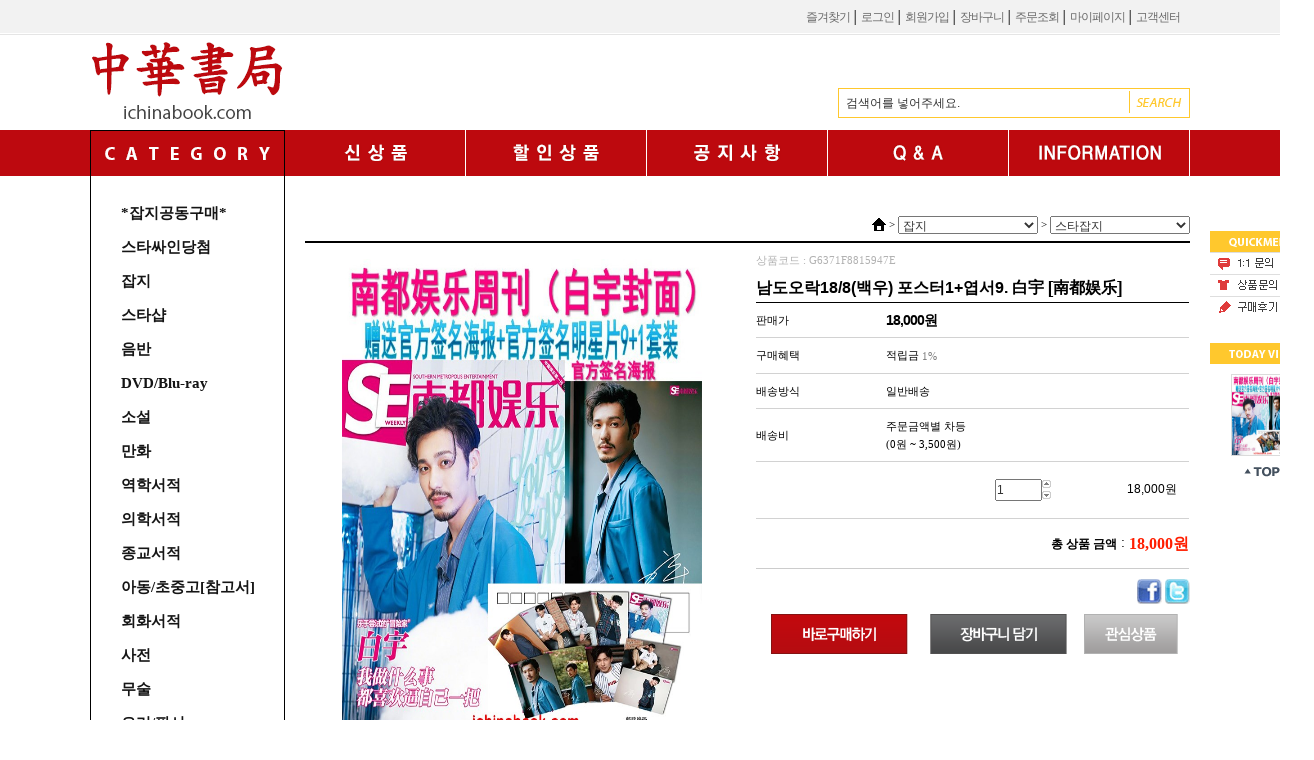

--- FILE ---
content_type: text/html; charset=UTF-8
request_url: https://ichinabook.com/?act=shop.goods_view&GS=7965
body_size: 98210
content:
<!DOCTYPE HTML PUBLIC "-//W3C//DTD HTML 4.01 Transitional//EN" "http://www.w3.org/TR/html4/loose.dtd">
<html lang="ko">
<head>
<meta http-equiv="X-UA-Compatible" content="IE=Edge" />
<meta http-equiv="content-type" content="text/html; charset=UTF-8">
     <meta name="viewport" content="width=1100">
<meta property="og:description" content="남도오락18/8(백우) 포스터1+엽서9. 白宇 [南都娱乐] https://ichinabook.com/?act=shop.goods_view&GS=7965 중화서국" />
<meta property="og:title" content="남도오락18/8(백우) 포스터1+엽서9. 白宇 [南都娱乐]" />
<meta property="og:url" content="https://ichinabook.com/?act=shop.goods_view&GS=7965" />
<meta property="og:image" content="http://ichinabook.whoisimg.com/photo/magazine/2022/2022_11/221114/3_NAMDO_BEKU_1.jpg" />
<meta property="og:image:height" content="200" />
<meta property="og:image:width" content="200" /><meta name="naver-site-verification" content="594ba5f79f337ee1d8719631f87e8dd255f4f95f" />
    
<title> - 남도오락18/8(백우) 포스터1+엽서9. 白宇 [南都娱乐]</title>
<link rel="shortcut icon" href="javascript:void(0);" />

<!-- css -->
<link href="/data/tpl/f_modern/css/shop.css?v=202008110000" type="text/css" rel="stylesheet">
<!-- js -->
<script type="text/javascript" src="/common/js/jquery.min.js?v=202008110000"></script>
<script type="text/javascript" src="/common/js/jquery-ui.min.js?v=202008110000"></script>
<script type="text/javascript" src="/common/js/sky.jquery.js?v=202008110000"></script>
<script type="text/javascript" src="/common/js/durian.common.js?v=202008110000"></script>
<script type="text/javascript">
	// global
	var SHOP_ID = 'qq2468';
	var IMG_SERVER = '';
    var _varCurrentAct = 'shop.goods_view//';
</script>
<script type="text/javascript" src="/common/js/sky.form.checker.js" charset="utf-8"></script>
<script type="text/javascript" src="/common/js/durian.shop_good_list.js" charset="utf-8"></script>
<script type="text/javascript" src="/common/js/temporary_basket.js" charset="utf-8"></script>
<script type="text/javascript" src="/common/js/base64.js" charset="utf-8"></script>
<script type="text/javascript" charset="utf-8">
var SHOP_MP = 0;
</script>
</head>

<body class="layout">

<div id="wrap" style="margin:0 auto;">
	<!-- 상단 영역 -->
	<div id="lnb">
		<!-- 상단 로그인 영역 시작 -->
<div id="lnb_list">
	<ul>
		<li><a href="#" onclick="Durian.bookmark('https://ichinabook.com/', '중화서국'); return false;">즐겨찾기</a></li>
		<li>&nbsp;│&nbsp;</li>
				<li><a href="?act=user.user_login">로그인</a></li>
		<li>&nbsp;│&nbsp;</li>
		<li><a href="?act=user.user_join_agree">회원가입</a></li>
				<li>&nbsp;│&nbsp;</li>
		<li><a href="?act=shop.cart_list">장바구니</a></li>
		<li>&nbsp;│&nbsp;</li>
		<li><a href="?act=mypage.buy_info_list">주문조회</a></li>
		<li>&nbsp;│&nbsp;</li>
		<li><a href="?act=mypage">마이페이지</a></li>
		<li>&nbsp;│&nbsp;</li>
		<li><a href="?act=info.service_center">고객센터</a></li>
	</ul>
</div>
	</div>

	<div id="header">
		<!-- 상점 로고 -->
		<div id="logo">
<a href="/?act=main"><img src="/data/file/logo_4.gif" border="0" ></a>

</div>

		<!-- 상단 배너 -->
		<div id="top_banner">
			<ul>
				<li><!-- 배너위치 --></li>
			</ul>
		</div>

		<!-- 검색 -->
		<div id="top_search">
			<div id="L_GOODS_SEARCH">

<form name="form_good_search" action="./" method="post">
	<div id="search_box">
		<input type="hidden" name="act" value="shop.goods_search">
		<input type="text" name="keyword" value="검색어를 넣어주세요." onfocus="if(this.value=='검색어를 넣어주세요.'){this.value='';}" onblur="if(this.value==''){this.value='검색어를 넣어주세요.';}" id="search_input"><input type="image" id="search_btn" alt="검색" src="/data/images/skin067/top/btn_search.gif">
	</div>
</form>

</div>
		</div>

		<div id="ca">
		<ul>
            <li><img src="/data/images/skin067/top/category.gif" alt="카테고리"></li>
   		  <li><a href="/?act=shop.goods_list&GC=GM1"><img src="/data/images/skin067/top/menu01.gif" alt="신상품"></a></li>
		  <li><a href="/?act=shop.goods_list&GC=GM4"><img src="/data/images/skin067/top/menu02.gif" alt="할인상품"></a></li>
		  <li><a href="/?act=board&bbs_mode=list&bbs_code=notice"><img src="/data/images/skin067/top/menu03.gif" alt="공지사항"></a></li>
		  <li><a href="/?act=board&bbs_code=goods_qna"><img src="/data/images/skin067/top/menu06.gif" alt="Q&amp;A"></a></li>
		  <li><a href="/?act=info.service_center"><img src="/data/images/skin067/top/menu07.gif" alt="INFORMATION"></a></li>
		</ul>
		
		</div>

		<!-- 퀵메뉴 (본문 또는 헤더 안에 위치) -->
		<div id="quick">
			<style type="text/css">
	#L_QUICK_MENU {
		position: absolute;
		left: 1120px;
		top: 196px;
	}
</style>

<div id="L_QUICK_MENU" scroll="1">

	<div id="quick_menu" style="background-color:#FFF;">
		<ul>
			<li><img src="/data/images/skin067/main/quickmenu.gif" alt="빠른메뉴"></li>
			
			<li><a href="?act=mypage.my_qna"><img src="/skin/f_modern/images/module/quickmenu_menu02.gif" alt="1:1문의" ></a></li>
			<!--<li><a href="?act=board&bbs_mode=list&bbs_code=faq"><img src="/skin/f_modern/images/module/quickmenu_menu03.gif" alt="FAQ" ></a></li>-->
			<li><a href="/?act=board&bbs_code=goods_qna"><img src="/skin/f_modern/images/module/quickmenu_menu04.gif" alt="Q&amp;A" ></a></li>
			<!--<li><a href="?act=board&bbs_mode=list&bbs_code=user_review"><img src="/skin/f_modern/images/module/quickmenu_menu05.gif" alt="사용후기"></a></li>-->
            <li><a href="?act=board&bbs_mode=list&bbs_code=user_review"><img src="/data/images/skin067/main/quickmenu_menu06.gif" alt="구매후기"></a></li>
		</ul>
	</div>

</div>

			<!--CALL : L_TODAY_GOODS : f_modern--><style type="text/css">
	#L_TODAY_GOODS {
		position: absolute;
		left: 1120px;
		top: 308px;
	}
</style>


<div id="L_TODAY_GOODS" scroll="1">

	<div id="quick_today" style="background-color:#FFF;">
		<li style="margin-bottom:10px;">
            <img src="/data/images/skin067/main/todayview.gif"  alt="오늘본 상품" border="0" />
		</li>
				<li style="height:80px; text-align:center; margin-bottom:5px;">
			<a href="?act=shop.goods_view&GS=7965" title="남도오락18/8(백우) 포스터1+엽서9. 白宇 [南都娱乐]"><img src="http://ichinabook.whoisimg.com/photo/magazine/2022/2022_11/221114/3_NAMDO_BEKU_1.jpg" onerror="Durian.imgDefault(this, '/data/file/no_image.png');" width="60" height="80" border="0" style="border:1px solid #dbdbdb;"></a>
		</li>
				<li style="padding:5px 0; text-align:center;">
			<a href="#top"><img src="/skin/f_simple/images/module/top_btn.gif" alt="위로" width="38" height="14" border="0" /></a>
		</li>
	</div>
	
</div>

		</div>
	</div>

	<!-- 콘텐츠 영역 -->
	<div id="container">
		<div id="left_con">

		<div style="width:193px;display: inline-block; border-left:1px solid #000; border-right:1px solid #000; border-bottom:1px solid #000;">
			<!--CALL : L_CATEGORY : f_modern--><div id="L_CATEGORY">
	
	<div id="leftmenu">
						<li><a href="?act=shop.goods_list&GC=GD0M" class="main_cate_link">*잡지공동구매*</a></li>
								<li><a href="?act=shop.goods_list&GC=GD0K" class="main_cate_link">스타싸인당첨</a></li>
								<li><a href="?act=shop.goods_list&GC=GD03" class="main_cate_link">잡지</a></li>
								<li><a href="?act=shop.goods_list&GC=GD02" class="main_cate_link">스타샵</a></li>
								<li><a href="?act=shop.goods_list&GC=GD00" class="main_cate_link">음반</a></li>
								<li><a href="?act=shop.goods_list&GC=GD01" class="main_cate_link">DVD/Blu-ray</a></li>
								<li><a href="?act=shop.goods_list&GC=GD04" class="main_cate_link">소설</a></li>
								<li><a href="?act=shop.goods_list&GC=GD0L" class="main_cate_link">만화</a></li>
								<li><a href="?act=shop.goods_list&GC=GD05" class="main_cate_link">역학서적</a></li>
								<li><a href="?act=shop.goods_list&GC=GD06" class="main_cate_link">의학서적</a></li>
								<li><a href="?act=shop.goods_list&GC=GD07" class="main_cate_link">종교서적</a></li>
								<li><a href="?act=shop.goods_list&GC=GD08" class="main_cate_link">아동/초중고[참고서]</a></li>
								<li><a href="?act=shop.goods_list&GC=GD09" class="main_cate_link">회화서적</a></li>
								<li><a href="?act=shop.goods_list&GC=GD0A" class="main_cate_link">사전</a></li>
								<li><a href="?act=shop.goods_list&GC=GD0B" class="main_cate_link">무술</a></li>
								<li><a href="?act=shop.goods_list&GC=GD0C" class="main_cate_link">요리/판시</a></li>
								<li><a href="?act=shop.goods_list&GC=GD0D" class="main_cate_link">문화</a></li>
																<li><a href="?act=shop.goods_list&GC=GD0I" class="main_cate_link">봉투(홍바오)/장식</a></li>
								<li><a href="?act=shop.goods_list&GC=GD0G" class="main_cate_link">개인주문</a></li>
												<li><a href="?act=shop.goods_list&GC=GD0J" class="main_cate_link">특별등급</a></li>
					</div>
</div>

		</div>
<!--CALL : L_NOTICE : f_modern--><div class="l_notice">
	<div class="l_notice_title">
        <a href="?act=board&bbs_code=notice"><img src="/data/images/skin067/main/tit_notice.gif" border="0"></a>
	</div>
	<div class="l_notice_article" style="padding-left:15px;">
						<li><img src="/skin/f_modern/images/module/board_dot.gif" border="0" align="absmiddle" hspace="3"> <a href="?act=board&bbs_mode=view&bbs_code=notice&bbs_seq=16398" title="[중화서국 추석 휴무기간]9/28(목)~10/3(화)">[중화서국 추석 휴무기간]9..</a></li>
		</tr>
								<li><img src="/skin/f_modern/images/module/board_dot.gif" border="0" align="absmiddle" hspace="3"> <a href="?act=board&bbs_mode=view&bbs_code=notice&bbs_seq=16295" title="[임시휴무]7/27(목)-30(일)까지 휴무안내드립니다. ">[임시휴무]7/27(목)-30(일)..</a></li>
		</tr>
								<li><img src="/skin/f_modern/images/module/board_dot.gif" border="0" align="absmiddle" hspace="3"> <a href="?act=board&bbs_mode=view&bbs_code=notice&bbs_seq=16188" title="[임시휴무]5/19(금)-21(일):3일간 임시휴무 안내드립니다.">[임시휴무]5/19(금)-21(일)..</a></li>
		</tr>
								<li><img src="/skin/f_modern/images/module/board_dot.gif" border="0" align="absmiddle" hspace="3"> <a href="?act=board&bbs_mode=view&bbs_code=notice&bbs_seq=16065" title="[점검]3/5(일) 0시-7시 사이트 점검작업으로 사용일시중지안내">[점검]3/5(일) 0시-7시 사이..</a></li>
		</tr>
					</div>
</div>


<div style="padding-top:10px;"><img src="http://ichinabook.whoisimg.com/photo/main_img01/info_1.gif" alt="" border="0"></div>
<div style="padding-top:15px; text-align:center;"><div><a href="?act=common.banner_click&seq=8" target="_blank"><img src="/data/file/bn4_1.jpg" border="0" ></a></div></div>
<div style="padding-top:15px; text-align:center;"><div><a href="?act=common.banner_click&seq=5" target="_blank"><img src="/data/file/bn1.jpg" border="0" ></a></div></div>
<div style="padding-top:15px; text-align:center;"><div><a href="?act=common.banner_click&seq=6" target="_blank"><img src="/data/file/bn2.jpg" border="0" ></a></div></div>
<div style="padding-top:15px; text-align:center;"><div><a href="?act=common.banner_click&seq=7" target="_blank"><img src="/data/file/bn3.jpg" border="0" ></a></div></div>


		</div>
		<div id="right_con">
			<!-- 상품 보기 -->
<script type="text/javascript">
	// global
	var is_member = '0';
	var shopp_currency_text = '원';

	// 상품이미지 크게보기
	function popupImageDetail(evt) {
		$.eventStop(evt);
		var obj = this;

		var form = document.forms['dataForm'];
		var seq = form.elements['good_seq'].value;

		Durian.openWin('image_detail', '?act=shop.popup_goods_image_detail&ch=pop&GS=' + seq, 680, 800, 'yes');
	}

	// 상품이미지 썸네일 적용
	function changeGoodImage(evt) {
		$.eventStop(evt);
		var obj = this;

		var img = $id('img_good_view');
		img.src = obj.src;
	}

	// 상품 상세설명 탭처리
	function goGoodInfoChange(evt) {
		$.eventStop(evt);
		var obj = this;
		applyGoodInfoChange(obj);
	}
	function applyGoodInfoChange(obj)
	{
		var idx = obj.id.slice(-1);

		// 탭처리
		var tabNow = $id('btn_good_info' + idx);
		var tabAll = $('*[id^="btn_good_info"]').get();
		for (var i=0; i<tabAll.length; i++) {
			if (tabAll[i] == tabNow) {
				tabAll[i].src = tabAll[i].src.replace(/_x\.(gif|jpg|png)$/, '.$1');
			} else {
				tabAll[i].src = tabAll[i].src.replace(/(?:_x)?\.(gif|jpg|png)$/, '_x.$1');
			}
		}

		// 게시판 리사이징 : 상품문의
		Durian.resizeIframe('goods_qna');

		// 게시판 리사이징 : 사용후기
		Durian.resizeIframe('user_review');
	}

	// 상품 UI

	// 미리보기 (상품보기)
	function viewGood(good_seq)
	{
		if (good_seq) {
			location.href = '?act=shop.goods_view&GS=' + good_seq;
		}
	}

	// 내비게이션
	function onNaviChange(evt)
	{
		$.eventStop(evt);
		var obj = this;
		var cate_code = obj.value;

		document.location.href = '?act=shop.goods_list&GC='+cate_code;
	}

	// 초기화
	function init()
	{
		// 상품이미지 크게보기
		$('#img_good_view').on('click', popupImageDetail);
		$('#btn_image_detail').on('click', popupImageDetail);

		// 상품이미지 썸네일 적용
		$('*[id^="img_good_thumb"]').on('click', changeGoodImage);
		
		// 상세설명 탭처리
		$('*[id^="btn_good_info"]').on('click', goGoodInfoChange);

		// 콤보 내비게이션
		$('*[id^="cate_navi"]').on('change', onNaviChange);

		
				jQuery('#btn_facebook').on('click', function() {
					sns_notice('facebook', '/?u=https%3A%2F%2Fichinabook.com%2F%3Fact%3Dshop.goods_view%26GS%3D7965%26GC%3DGD0300');
				});
			
				jQuery('#btn_twitter').on('click', function() {
					sns_notice('twitter', '?text=%EB%82%A8%EB%8F%84%EC%98%A4%EB%9D%BD18%2F8%28%EB%B0%B1%EC%9A%B0%29%20%ED%8F%AC%EC%8A%A4%ED%84%B01%2B%EC%97%BD%EC%84%9C9.%20%E7%99%BD%E5%AE%87%20%5B%E5%8D%97%E9%83%BD%E5%A8%B1%E4%B9%90%5D%20https%3A%2F%2Fichinabook.com%2F%3Fact%3Dshop.goods_view%26GS%3D7965%26GC%3DGD0300%20%EC%A4%91%ED%99%94%EC%84%9C%EA%B5%AD');
				});
					
		// 상품 UI
		new Durian.shop_good_list();

		// 포커스
		self.focus();
	}
	
	// 1. event listener
	$(document).ready(init);
	
	function sns_notice(sns_site, param) {
		var arr_sns = new Array();
		var use_sns = 'Y';
		switch (sns_site) {
			case 'facebook':
				arr_sns['facebook'] = 'http://www.facebook.com/sharer.php' + param;
				break;
			case 'twitter':
				arr_sns['twitter'] = 'https://twitter.com/intent/tweet' + param;
				break;
			default : 
				use_sns = 'N';
				break;
		}
		
		if (use_sns == 'Y') {
			var a = window.open(arr_sns[sns_site], sns_site);
			a.focus();
		} else {
			alert('해당 SNS는 모바일 장비에서만 사용할 수 있습니다.');
		}
		
		return false;
	}
	
	//temporary_script
	
			var __TB_696f61a03d485 = null;
			jQuery(function(){
				var __TB_CFG = {
					IS_MOBILE_MODE : false,
					IMAGE_PATH : '/skin/f_modern/images/shop',
					MODE : 'GOOD',
					STANDARD_PRICE : '18000',
					LOGIN_STATE : '0',
					IS_POPUP : '',
					USER_GROUP : '0',
					GOOD_SEQ : '7965',
					GOOD_CATE : 'GD0300',
					GOOD_OPT_SEL_TYPE : '',
					CART_SEQ : '',
					ORDER_BASKET_FORM_NAME : 'dataForm',
					// 옵션가격 select1 name
					OPTION_PRICE_VALUES : { 'xtitle': '', 'ytitle': '' },
					DEFAULT_PRICE_DATA : null,
					DEFAULT_PRICE_OPTION_DATA : null,
					THIS_VAR_NAME : '__TB_696f61a03d485',
					PRICE_COUNT : '1',
					PRICE_MODE : '0',
					PRODUCT_PRICE_ARRAY : {"name":"\ub0a8\ub3c4\uc624\ub77d18\/8(\ubc31\uc6b0) \ud3ec\uc2a4\ud1301+\uc5fd\uc11c9. \u767d\u5b87 [\u5357\u90fd\u5a31\u4e50]","xtitle":null,"ytitle":null,"price_sale":"18000","price_list":[{"good_opt_val_seq":"7965","good_name":"\ub0a8\ub3c4\uc624\ub77d18\/8(\ubc31\uc6b0) \ud3ec\uc2a4\ud1301+\uc5fd\uc11c9. \u767d\u5b87 [\u5357\u90fd\u5a31\u4e50]","good_price":"18000","good_mile_text":"1%","good_sell_unit_min":"0","good_sell_unit_max":"0","good_discount_rate":"\uc6d0","good_stock":-1,"good_stock_opt":"0","good_opt_type":"0","price_data":"7965|18000|1%|0000000000|-1|0|0|0|0||0|0|0"}],"restock_type":"","multiple_options_required":[],"multiple_options_names":[],"input_options_required":[],"input_options_names":[],"addition_options_required":null,"addition_options_names":null},
					IS_SIMPLE_PRICE : '1',
					IS_SOLDOUT : '0',
					SELECTED_LIST_ID : 'PRODUCT_PRICE_SELECTED_LIST_696f61a03d485',
					SELECTED_ADD_OPTION_LIST_ID : 'PRODUCT_PRICE_OPTION_SECTION_696f61a03d485',
					TOTAL_PRICE_PANEL_ID : 'dat_total_price_panel_696f61a03d485',
					TOTAL_PRICE_TEXT_ID : 'dat_total_price_text_696f61a03d485',
					BUTTON_WISHLIST_ID : 'btn_wishlist_696f61a03d485',
					BUTTON_GOOD_BUY_ID : 'btn_good_buy_696f61a03d485',
					BUTTON_ADDCART_ID : 'btn_addcart_696f61a03d485',
					BUTTON_APPLY_MODIFY : 'btn_apply_modify_696f61a03d485',
					BUTTON_SOLDOUT_ID : 'btn_soldout_696f61a03d485',
					CURRENCY_FRONT : '',
					CURRENCY_REAR : '원',
					DECIMAL_CURRENCY : '0',
					GOOD_PRICE_SUB_KEYWORD_USE : '0',
					STRING_FORMAT : window.STRING_FORMAT
				};
				__TB_696f61a03d485 = new temporary_basket(__TB_CFG);
			});
		</script>
<div id="sub_contents">
	
	<!-- 타이틀 -->
	<div class="sub_title_box tl">
		<h4></h4>
		<div class="sub_page_navi">
			<img src="/skin/f_modern/images/shop/home_icon.gif" alt="HOME" style="">
						 &gt; 
			<select id="cate_navi_1" style="width:140px;">
								<option value="GD0M" >*잡지공동구매*</option>
								<option value="GD0K" >스타싸인당첨</option>
								<option value="GD03" selected>잡지</option>
								<option value="GD02" >스타샵</option>
								<option value="GD00" >음반</option>
								<option value="GD01" >DVD/Blu-ray</option>
								<option value="GD04" >소설</option>
								<option value="GD0L" >만화</option>
								<option value="GD05" >역학서적</option>
								<option value="GD06" >의학서적</option>
								<option value="GD07" >종교서적</option>
								<option value="GD08" >아동/초중고[참고서]</option>
								<option value="GD09" >회화서적</option>
								<option value="GD0A" >사전</option>
								<option value="GD0B" >무술</option>
								<option value="GD0C" >요리/판시</option>
								<option value="GD0D" >문화</option>
								<option value="GD0I" >봉투(홍바오)/장식</option>
								<option value="GD0G" >개인주문</option>
								<option value="GD0J" >특별등급</option>
							</select>
						 &gt; 
			<select id="cate_navi_2" style="width:140px;">
								<option value="GD0300" selected>스타잡지</option>
								<option value="GD0301" >태국잡지</option>
								<option value="GD0302" >태국스타(중국잡지)</option>
							</select>
					</div>
	</div>
	<!-- // 타이틀 -->
	
	<!-- 상품설명 테이블 시작-->
	<div id="product_info_box">
		<div class="product_info_left">
			<div style="padding-top:8px;text-align:center;"><img id="img_good_view"  name="img_good_view" src="http://ichinabook.whoisimg.com/photo/magazine/2022/2022_11/221114/3_NAMDO_BEKU_1.jpg" width="360" height="472" onerror="Durian.imgDefault(this, '/data/file/no_image_1.png');" alt="이미지 상세보기" title="이미지 상세보기" style="cursor:pointer"></div>
			<ul style="padding-top:10px;">
														<li class="thumb_image" ><img id="img_good_thumb21301" src="http://ichinabook.whoisimg.com/photo/magazine/2022/2022_11/221114/3_NAMDO_BEKU_1.jpg" onerror="Durian.imgDefault(this, '/data/file/no_image.png');" width="75" height="98" border="0" style="border:1px solid #dddddd;cursor:pointer"></li>
												</ul>
		</div>
		<div class="product_info_right">
			<form name="dataForm" method="POST">
				<input type="hidden" name="act" value="shop.goods_view_act">
				<input type="hidden" name="mode" value="CART">
				<input type="hidden" name="good_seq" value="7965">
				<input type="hidden" name="good_price" value="18000">
				<input type="hidden" name="reurl" value="">
				<input type="hidden" name="_dat_price" value="7965|18000|1%|0000000000|-1|0|0|0|0||0|0|0">
			
				<table width="100%" border="0" cellspacing="0" cellpadding="0" class="product_info">
					<caption>상세보기</caption>
					<colgroup>
						<col width="30%">
						<col width="70%">
					</colgroup>
					<thead>
						<tr>
							<th colspan="2" scope="row" class="code_title">상품코드 : G6371F8815947E</th>
						</tr>
						<tr>
							<td colspan="2" scope="row" class="product_big_title">남도오락18/8(백우) 포스터1+엽서9. 白宇 [南都娱乐]														<br /><span class="fc_black fs_11"></span>
							</td>
						</tr>
													<tr>
								<th scope="row">판매가</th>
								<th scope="row">
																													<span class="pay_black">18,000원</span>
																											</th>
							</tr>
							<tr>
								<td colspan="2" scope="row" height="1px" class="under_line"></td>
							</tr>
																					<tr>
								<th scope="row">구매혜택</th>
								<th scope="row">
									적립금 <span class='pay_gray'>1%</span>									<br />
								</th>
							</tr>
							<tr>
								<td colspan="2" scope="row" height="1px" class="under_line"></td>
							</tr>
																										
						<tr>
							<th scope="row">배송방식</th>
							<th scope="row">일반배송</th>
						</tr>
						<tr>
							<td colspan="2" scope="row" height="1px" class="under_line"></td>
						</tr>
						<tr>
							<th scope="row">배송비</th>
							<th scope="row">주문금액별 차등 <br>(0원 ~ 3,500원)</th>
						</tr>
						<tr>
							<td colspan="2" scope="row" height="1px" class="under_line"></td>
						</tr>
																																							<tr>
									<th colspan="2" scope="row">
									
										<div id="PRODUCT_PRICE_SELECTION_SECTION_696f61a03d485" class="b3">
											<ul id="PRODUCT_PRICE_SELECTED_LIST_696f61a03d485" class="selected_options_panel">
												<li style="text-align:center;padding:10px;">구입하실 상품을 추가해주세요.</li>
											</ul>
											<ul id="PRODUCT_PRICE_OPTION_SECTION_696f61a03d485" class="selected_additional_options_panel"></ul>
										</div>
									</th>
								</tr>
								<tr>
									<td colspan="2" scope="row" height="1px" class="under_line"></td>
								</tr>
								<tr>
									<th colspan="2" align="right" scope="row" style="text-align:right; padding:0px;">
										<div id="dat_total_price_panel_696f61a03d485" style="border-bottom:1px solid #cccccc;padding:15px 0;text-align:right;font-size:14px;" class="f_b">
											<span class="fc_black12_b">총 상품 금액</span> : <span id="dat_total_price_text_696f61a03d485"  class="fc_red16_b">상품 가격을 선택해주세요.</span><!-- span class="text_red12">원</span -->
										</div>
									</th>
								</tr>
																		</thead>
				</table>
				<div class="good-info-sns-buttons"><img id='btn_facebook' src='/data/images/default/common/icon_facebook.gif' style='cursor:pointer;' title='페이스북으로 상품 전송'/> <img id='btn_twitter' src='/data/images/default/common/icon_twitter.gif' style='cursor:pointer;' title='트위터로 상품 전송' /> </div>
				<table width="100%" border="0" cellspacing="0" cellpadding="0">
					<tr>
																														<td align="center" valign="top"><a href="#" id="btn_good_buy_696f61a03d485"><img src="/skin/f_modern/images/shop/buynow_btn.gif" alt="바로구매" width="137" height="40"></a></td>
									<td width="150"  valign="top" align="center"><a href="#" id="btn_addcart_696f61a03d485"><img src="/skin/f_modern/images/shop/cartadd_btn.gif" alt="장바구니" width="137" height="40"></a></td>
																											<td  valign="top" align="center"><a href="#" id="btn_wishlist_696f61a03d485"><img src="/skin/f_modern/images/shop/wishadd_btn.gif" alt="관심상품" width="94" height="40"></a></td> 
				  </tr>
				</table>
				
				<div class="good-info-nc-buttons">
								</div>

			</form>
		</div>
	</div>
	<!-- // 상품이미지 및 기본정보 -->
	
	<!-- 상세 정보 탭1 내용-->
	<div class="product_info_tab">
		<a name="product_info1"></a>
		<div class="product_info_tab01">
			<ul>
				<li class="info_tab_over"><a href="#product_info1">상세정보</a></li>
				<li><a href="#product_info2">관련상품</a></li>
				<li><a href="#product_info3">구매후기(0)</a></li>
				<li><a href="#product_info4">상품문의(0)</a></li>
				<li><a href="#product_info5">배송/반품/교환</a></li>
			</ul>
		</div>
		<div class="top_btn"><a href="#top">TOP</a>
		</div>
	</div>
	<br />
						<div class="se2_inputarea">
			<p>&nbsp;</p><p>&nbsp;</p><p>&nbsp;</p><p>&nbsp;</p><p>&nbsp;</p><p>&nbsp;</p><p><br><br style="clear: both;"><img alt="41aae8130c8016682ea6fa6d511f048a_1668413810_2402.jpg" src="/data/file/202211/41aae8130c8016682ea6fa6d511f048a_1668413810_2402.jpg"><br><br style="clear: both;"><br><br style="clear: both;">&nbsp;</p><p>&nbsp;</p><p>&nbsp;</p><p>&nbsp;</p><br><p style="line-height: 1.5;"><span style="color: rgb(0, 0, 0); font-family: 굴림, gulim; font-size: 11pt;">​</span></p><p style="line-height: 1.2;"><span style="color: rgb(0, 0, 0); font-family: 굴림,gulim; font-size: 11pt;">********************************************************************​</span></p><p style="line-height: 1.2;">&nbsp;</p><h2><span style="color: rgb(239, 0, 124); font-size: 14pt; font-family: 굴림, gulim;">♣ <span style="font-size: 14pt; font-family: 굴림, gulim; color: rgb(239, 0, 124);">주문 전 반드시 읽어주세요! ^^</span></span></h2><div><br></div>
<h3><span style="font-size: 11pt; font-family: 굴림, gulim; color: rgb(0, 0, 0); font-weight: normal;">▶<span style="font-size: 11pt; font-family: 굴림, gulim; color: rgb(0, 0, 0);">&nbsp;해외 주문 상품 안내</span></span></h3><div style="line-height: 1.4;"><span style="font-size: 11pt; font-family: 굴림, gulim; color: rgb(0, 0, 0);">*중화서국의 상품은 </span><span style="font-size: 11pt; font-family: 굴림, gulim; color: rgb(0, 0, 0);">해외 현지에서 주문 후 배송되는 상품</span><span style="font-size: 11pt; font-family: 굴림, gulim; color: rgb(0, 0, 0);">입니다.</span></div><div style="line-height: 1.4;"><span style="font-size: 11pt; font-family: 굴림, gulim; color: rgb(0, 0, 0);">*<span style="color: rgb(239, 0, 124); font-size: 11pt; font-family: 굴림, gulim;">주문 완료 후 </span></span><span style="font-size: 11pt; font-family: 굴림, gulim; color: rgb(239, 0, 124);">취소, 변경, 환불은 불가</span><span style="font-size: 11pt; font-family: 굴림, gulim; color: rgb(0, 0, 0);">하오니 신중한 구매 부탁드립니다.</span></div><div style="line-height: 1.4;"><span style="font-size: 11pt; font-family: 굴림, gulim; color: rgb(0, 0, 0);">*</span><span style="font-size: 11pt; font-family: 굴림, gulim; color: rgb(0, 0, 0);">현지 주문후 약 2주 뒤</span><span style="font-size: 11pt; font-family: 굴림, gulim; color: rgb(0, 0, 0);"> 국내 입고가 예상되며, 현지 사정에 따라 일정은 변동될 수 있습니다.</span></div><div style="line-height: 1.4;"><span style="font-size: 11pt; font-family: 굴림, gulim; color: rgb(0, 0, 0);">*품절, 가격, 상품 옵션 및 특전 등도 </span><span style="font-size: 11pt; font-family: 굴림, gulim; color: rgb(0, 0, 0);">현지 사정에 따라 조정,변경</span><span style="font-size: 11pt; font-family: 굴림, gulim; color: rgb(0, 0, 0);">될 수 있는 점 양해 부탁드립니다.</span></div><div><br></div><div><h3 data-start="378" data-end="400" class=""><span style="font-weight: normal;"><span data-start="385" data-end="400"><span style="font-family: 굴림, gulim; font-size: 11pt; color: rgb(0, 0, 0);">▶</span></span><span style="font-size: 11pt; font-family: 굴림, gulim; color: rgb(0, 0, 0);">&nbsp;개봉 영상 필수 안내</span></span></h3><h3 data-start="378" data-end="400" class=""><span style="font-weight: normal;"><span style="font-family: 굴림, gulim; font-size: 11pt;">*상품에 문제(손상, 누락, 파손, 옵션 누락 등)가 있을 경우, </span><span data-start="420" data-end="438" style="font-family: 굴림, gulim; font-size: 11pt;"><span style="font-size: 11pt; font-family: 굴림, gulim;">현지에서 개봉 영상을 요구</span></span><span style="font-family: 굴림, gulim; font-size: 11pt;">합니다.</span></span></h3><h3 data-start="378" data-end="400" class=""><span style="font-weight: normal;"><span style="font-family: 굴림, gulim; font-size: 11pt;">*</span><span data-start="445" data-end="472" style="font-family: 굴림, gulim; font-size: 11pt;"><span style="font-size: 11pt; font-family: 굴림, gulim;">개봉 영상이 없을 경우, 교환/환불이 불가</span></span><span style="font-family: 굴림, gulim; font-size: 11pt;">하오니 꼭 영상 촬영을 부탁드립니다.</span></span></h3>
<h4 data-start="494" data-end="513" class=""><span style="font-family: 굴림, gulim; font-size: 11pt;"><span style="font-size: 11pt; font-family: 굴림, gulim; font-weight: normal;">﻿</span></span></h4><h3 data-start="378" data-end="400" class=""><span style="font-weight: normal;"><span data-start="385" data-end="400"><span style="font-family: 굴림, gulim; font-size: 11pt;">▶</span></span><span style="font-family: 굴림, gulim; font-size: 11pt;">영상 촬영 방법 안내</span></span></h3><h3 data-start="378" data-end="400" class=""><span style="font-weight: normal;"><span data-start="518" data-end="534" style="font-family: 굴림, gulim; font-size: 11pt;"><span style="font-size: 11pt; font-family: 굴림, gulim;">*택배 상자 개봉 전부터</span></span><span style="font-family: 굴림, gulim; font-size: 11pt;"> 영상녹화를 시작해 주세요.</span></span></h3><h3 data-start="378" data-end="400" class=""><span style="font-weight: normal; font-family: 굴림, gulim; font-size: 11pt;">*</span><span data-start="550" data-end="563" style="font-weight: normal; font-family: 굴림, gulim; font-size: 11pt;"><span style="font-size: 11pt;">중간에 끊김 없이</span></span><span style="font-weight: normal; font-family: 굴림, gulim; font-size: 11pt;">&nbsp;상품 전체를 확인하는 과정을&nbsp;</span><span data-start="580" data-end="592" style="font-weight: normal; font-family: 굴림, gulim; font-size: 11pt;"><span style="font-size: 11pt;">풀영상으로 촬영</span></span><span style="font-weight: normal; font-family: 굴림, gulim; font-size: 11pt;">해주세요.</span></h3><h3 data-start="378" data-end="400" class=""><span style="font-weight: normal;"><span style="font-family: 굴림, gulim; font-size: 11pt;">*</span><span style="font-family: 굴림, gulim; font-size: 11pt;">특히&nbsp;</span><span data-start="604" data-end="623" style="font-family: 굴림, gulim; font-size: 11pt;"><span style="font-size: 11pt; font-family: 굴림, gulim;">CD, 사진집, 잡지, 굿즈</span></span><span style="font-family: 굴림, gulim; font-size: 11pt;">&nbsp;등은 내부에 포토카드, 포스터 등이&nbsp;</span><span data-start="644" data-end="657" style="font-family: 굴림, gulim; font-size: 11pt;"><span style="font-size: 11pt; font-family: 굴림, gulim;">끼워져 있는 경우</span></span><span style="font-family: 굴림, gulim; font-size: 11pt;">가 많습니다.</span></span></h3><h3 data-start="378" data-end="400" class=""><span style="font-weight: normal;"><span style="font-family: 굴림, gulim; font-size: 11pt;">*</span><span data-start="670" data-end="685" style="font-size: 11pt; font-family: 굴림, gulim;"><span style="font-size: 11pt; font-family: 굴림, gulim;">CD 북클릿(가사집)</span></span><span style="font-size: 11pt; font-family: 굴림, gulim;">,&nbsp;</span><span data-start="687" data-end="696" style="font-size: 11pt; font-family: 굴림, gulim;"><span style="font-size: 11pt; font-family: 굴림, gulim;">잡지 내지</span></span><span style="font-size: 11pt; font-family: 굴림, gulim;">,&nbsp;</span><span data-start="698" data-end="708" style="font-size: 11pt; font-family: 굴림, gulim;"><span style="font-size: 11pt; font-family: 굴림, gulim;">사진집 속지</span></span><span style="font-size: 11pt; font-family: 굴림, gulim;">&nbsp;등은 꼭 한 장씩 넘기며 상세히 촬영해주세요.</span></span></h3><h3 data-start="378" data-end="400" class=""><span style="font-weight: normal;"><span style="font-size: 11pt; font-family: 굴림, gulim;">*</span><span style="font-size: 11pt; font-family: 굴림, gulim;">포스터는&nbsp;</span><span data-start="745" data-end="758" style="font-size: 11pt; font-family: 굴림, gulim;"><span style="font-size: 11pt; font-family: 굴림, gulim;">접지 상태로 내장</span></span><span style="font-size: 11pt; font-family: 굴림, gulim;">되어 있을 수 있습니다.</span></span></h3><div><span style="font-size: 11pt; font-family: 굴림, gulim;">*</span><span style="font-family: 굴림, gulim; font-size: 11pt;">이상이 발견되면, 촬영한 영상과 함께&nbsp;</span><span data-start="796" data-end="809" style="font-family: 굴림, gulim; font-size: 11pt;"><span style="font-size: 11pt; font-family: 굴림, gulim;">주문자명 기재 후</span></span><span style="font-family: 굴림, gulim; font-size: 11pt;">&nbsp;아래 메일로 보내주세요.</span></div><div><span style="font-family: 굴림, gulim; font-size: 11pt;"><br></span></div><div><span style="font-family: 굴림, gulim; font-size: 11pt;">▷▷&nbsp;</span><span data-start="828" data-end="847"><span style="font-size: 11pt; font-family: 굴림, gulim;">lu2428@daum.net</span></span></div><div></div>
<h3 data-start="854" data-end="874" class=""><span style="font-size: 11pt; font-family: 굴림, gulim; color: rgb(0, 0, 0); font-weight: normal;"><br></span></h3><h3 data-start="854" data-end="874" class=""><span style="font-weight: normal;"><span data-start="385" data-end="400" style="font-size: 12px;"><span style="font-family: 굴림, gulim; font-size: 11pt;">▶</span></span><span style="font-size: 11pt; font-family: 굴림, gulim; color: rgb(0, 0, 0);">상품 및 배송 관련 안내</span></span></h3><h3 data-start="854" data-end="874" class=""><span style="font-weight: normal;"><span style="font-size: 11pt; font-family: 굴림, gulim; color: rgb(0, 0, 0);">*</span><span style="font-family: 굴림, gulim; font-size: 11pt;">사진집 케이스는 </span><span data-start="887" data-end="901" style="font-family: 굴림, gulim; font-size: 11pt;"><span style="font-size: 11pt; font-family: 굴림, gulim;">상품 보호용 포장재</span></span><span style="font-family: 굴림, gulim; font-size: 11pt;">이며, 약간의 구김이나 스크래치는 있을 수 있습니다. 이로 인한 교환/환불은 어렵습니다.</span></span></h3><h3 data-start="854" data-end="874" class=""><span style="font-weight: normal;"><span style="font-family: 굴림, gulim; font-size: 11pt;">*</span><span style="font-family: 굴림, gulim; font-size: 11pt;">상품 배송은 </span><span data-start="960" data-end="968" style="font-family: 굴림, gulim; font-size: 11pt;"><span style="font-size: 11pt; font-family: 굴림, gulim;">로젠택배</span></span><span style="font-family: 굴림, gulim; font-size: 11pt;">를 통해 진행되며,</span></span></h3><h3 data-start="854" data-end="874" class=""><span style="font-weight: normal;"><span style="font-family: 굴림, gulim; font-size: 11pt;">송장 입력 시 자동 발송되는 메일,&nbsp;</span><span style="font-family: 굴림, gulim; font-size: 11pt;">배송 시작 시 로젠택배 문자 안내 로 배송 정보를 확인하실 수 있습니다.</span></span></h3><div></div>
<h3 data-start="1053" data-end="1073" class=""><span style="font-size: 11pt; font-family: 굴림, gulim; color: rgb(0, 0, 0); font-weight: normal;"><br></span></h3><h3 data-start="1053" data-end="1073" class=""><span style="font-weight: normal;"><span data-start="385" data-end="400" style="font-size: 12px;"><span style="font-family: 굴림, gulim; font-size: 11pt;">▶</span></span><span style="font-family: 굴림, gulim; font-size: 11pt;">입금 및 주문 관련 안내</span></span></h3><div><span style="font-family: 굴림, gulim; font-size: 11pt;">*</span><span style="font-family: 굴림, gulim; font-size: 11pt;">입금 확인은 </span><span data-start="1084" data-end="1093" style="font-family: 굴림, gulim; font-size: 11pt;"><span style="font-size: 11pt; font-family: 굴림, gulim;">수동 처리</span></span><span style="font-family: 굴림, gulim; font-size: 11pt;">로, 평일 기준 1~2일이 소요될 수 있습니다.</span></div><div><span style="font-family: 굴림, gulim; font-size: 11pt;">*</span><span style="font-family: 굴림, gulim; font-size: 11pt;">입금 후 2일이 지나도 확인되지 않는 경우 </span><span data-start="1146" data-end="1158" style="font-family: 굴림, gulim; font-size: 11pt;"><span style="font-size: 11pt; font-family: 굴림, gulim;">중화서국 게시판</span></span><span style="font-family: 굴림, gulim; font-size: 11pt;">으로 문의 부탁드립니다.</span></div><div><span style="font-family: 굴림, gulim; font-size: 11pt;">*</span><span data-start="1174" data-end="1195" style="font-family: 굴림, gulim; font-size: 11pt;"><span style="font-size: 11pt; font-family: 굴림, gulim;">주문자명과 입금자명이 다른 경우</span></span><span style="font-family: 굴림, gulim; font-size: 11pt;">, 주문 시 반드시 입금자명을 기입하거나 게시판으로 알려주세요.</span></div><div><span style="font-family: 굴림, gulim; font-size: 11pt;">*</span><span data-start="1233" data-end="1244" style="font-family: 굴림, gulim; font-size: 11pt;"><span style="font-size: 11pt; font-family: 굴림, gulim;">묶음배송 가능</span></span><span style="font-family: 굴림, gulim; font-size: 11pt;">: 새 주문서의 [배송 시 요청사항]에 묶음배송 요청을 남기시고,&nbsp;</span></div><div><span data-start="1281" data-end="1300" style="font-family: 굴림, gulim; font-size: 11pt;"><span style="font-size: 11pt; font-family: 굴림, gulim;">배송비 제외 상품금액만 입금</span></span><span style="font-family: 굴림, gulim; font-size: 11pt;"> 후 게시판으로 연락주세요.</span></div><div><span style="font-family: 굴림, gulim; font-size: 11pt;"><br></span></div>
<h3 data-start="1322" data-end="1344" class=""><span style="font-weight: normal;"><span data-start="385" data-end="400" style="font-size: 12px;"><span style="font-family: 굴림, gulim; font-size: 11pt;">▶</span></span><span style="font-size: 11pt; font-family: 굴림, gulim; color: rgb(0, 0, 0);">연락 가능한 정보 입력 필수&nbsp;</span></span></h3><h3 data-start="1322" data-end="1344" class=""><span style="font-weight: normal;"><span style="font-size: 11pt; font-family: 굴림, gulim; color: rgb(0, 0, 0);">*</span><span style="font-family: 굴림, gulim; font-size: 11pt;">회원가입 시 </span><span data-start="1355" data-end="1381" style="font-family: 굴림, gulim; font-size: 11pt;"><span style="font-size: 11pt; font-family: 굴림, gulim;">이메일과 휴대폰 번호는 수신 가능한 상태</span></span><span style="font-family: 굴림, gulim; font-size: 11pt;">로 설정해주세요.</span></span></h3><h3 data-start="1322" data-end="1344" class=""><span style="font-weight: normal;"><span style="font-family: 굴림, gulim; font-size: 11pt;">*</span><span style="font-family: 굴림, gulim; font-size: 11pt;">특히 휴대폰 번호는 문제 발생 시 </span><span data-start="1412" data-end="1428" style="font-family: 굴림, gulim; font-size: 11pt;"><span style="font-size: 11pt; font-family: 굴림, gulim;">빠른 연락을 위해 필수</span></span><span style="font-family: 굴림, gulim; font-size: 11pt;">입니다.</span></span></h3><div></div>
<p data-start="1439" data-end="1483" class=""><span style="font-size: 11pt; font-family: 굴림, gulim; color: rgb(0, 0, 0);">&nbsp;</span></p><p data-start="1439" data-end="1483" class=""><span style="font-size: 14pt; font-family: 굴림, gulim; color: rgb(0, 0, 0);"><b><span style="color: rgb(120, 32, 185);">중화서국을 찾아주셔서 감사합니다! *^_^*</span></b></span></p><p data-start="1439" data-end="1483" class=""><span style="font-size: 14pt; font-family: 굴림, gulim; color: rgb(0, 0, 0);"><b><span style="color: rgb(120, 32, 185);"><br></span></b></span></p></div><div><span style="font-size: 11pt; font-family: 굴림, gulim;"></span></div>			</div>
			
		<br>
	<br>
	<h6 class="tl">&gt; 상품 상세정보</h6>
	<table width="100%" border="0" cellspacing="0" cellpadding="0" class="table_form_type" summary="상품 상세정보">
		<caption>상품 상세정보</caption>
		<colgroup>
			<col width="20%">
			<col width="30%">
			<col width="20%">
			<col width="30%">
		</colgroup>
		<thead>
			<tr>
				<th>제조사</th>
				<td>-</td>
				<th>원산지</th>
				<td>중국</td>
			</tr>
			<tr>
				<th>브랜드</th>
				<td>-</td>
				<th>모델명</th>
				<td>-</td>
			</tr>
        </thead>
	</table>
		<hr/>
	<br>
	<br>
			<!-- 관련상품 탭2 내용-->
	<div class="product_info_tab">
		<a name="product_info2"></a>
		<div class="product_info_tab01">
			<ul>
				<li><a href="#product_info1">상세정보</a></li>
				<li class="info_tab_over"><a href="#product_info2" >관련상품</a></li>
				<li><a href="#product_info3">구매후기(0)</a></li>
				<li><a href="#product_info4">상품문의(0)</a></li>
				<li><a href="#product_info5">배송/반품/교환</a></li>
			</ul>
		</div>
		<div class="top_btn"><a href="#top">TOP</a></div>
	</div>
	<br>
	<br>
	<!-- 2관련상품 -->
	<div id="good_info_area1" class="info_content">
		<table border="0" cellspacing="5" cellpadding="0" width="100%">
						<tr>
								<td style="vertical-align: top;">
					<div class="good_block" style="width:152px; display:inline-block; zoom:1; *display:inline;">
						<div class='ui_shop_good_list' good_seq="11556" can_buy="1" style="position:relative;">
							<a href="?act=shop.goods_view&GS=11556"><img src="http://ichinabook.whoisimg.com/photo/magazine/2026/2026_01/260120/1_NAMDOORAK_2.jpg" onerror="Durian.imgDefault(this, '/data/file/no_image.png');" width="152px" height="198px"></a>
						</div>
		
						<!-- 상품명 -->
						<p class="good_name"><a href="?act=shop.goods_view&GS=11556" title="남도오락26/1(신호남)申浩男[SE南都娱乐]" class="goods_link">남도오락26/1(신호남)申浩男[SE南都娱乐]</a></p>
						
																				<p>
								<!-- 판매가 -->
								<span class="price_alias">판매가</span>
																	<span class="price">13,000원</span>
															</p>
																										<!-- 상품 아이콘 -->
						<p class="icon">
							<!-- 품절 -->
														<!-- new -->
														<!-- 이벤트 아이콘 -->
													</p>
					</div>
				</td>
								<td style="vertical-align: top;">
					<div class="good_block" style="width:152px; display:inline-block; zoom:1; *display:inline;">
						<div class='ui_shop_good_list' good_seq="11551" can_buy="1" style="position:relative;">
							<a href="?act=shop.goods_view&GS=11551"><img src="http://ichinabook.whoisimg.com/photo/magazine/2026/2026_01/260119/1_TRAVEL_2.jpg" onerror="Durian.imgDefault(this, '/data/file/no_image.png');" width="152px" height="198px"></a>
						</div>
		
						<!-- 상품명 -->
						<p class="good_name"><a href="?act=shop.goods_view&GS=11551" title="[2종]열유26/1-2월(양양) 杨洋 [悦游Traveler]" class="goods_link">[2종]열유26/1-2월(양양) 杨洋 [悦游Traveler]</a></p>
						
																				<p>
								<!-- 판매가 -->
								<span class="price_alias">판매가</span>
																	<span class="price">16,000원</span>
															</p>
																										<!-- 상품 아이콘 -->
						<p class="icon">
							<!-- 품절 -->
														<!-- new -->
														<!-- 이벤트 아이콘 -->
													</p>
					</div>
				</td>
								<td style="vertical-align: top;">
					<div class="good_block" style="width:152px; display:inline-block; zoom:1; *display:inline;">
						<div class='ui_shop_good_list' good_seq="11550" can_buy="1" style="position:relative;">
							<a href="?act=shop.goods_view&GS=11550"><img src="http://ichinabook.whoisimg.com/photo/magazine/2026/2026_01/260116/2_WONDERLAND_XIAOTING_2.jpg" onerror="Durian.imgDefault(this, '/data/file/no_image.png');" width="152px" height="198px"></a>
						</div>
		
						<!-- 상품명 -->
						<p class="good_name"><a href="?act=shop.goods_view&GS=11550" title="Wonderland 26/1(샤오팅)沈小婷 晨刊Wonderland" class="goods_link">Wonderland 26/1(샤오팅)沈小婷 晨刊Wonderland</a></p>
						
																				<p>
								<!-- 판매가 -->
								<span class="price_alias">판매가</span>
																	<span class="price">18,000원</span>
															</p>
																										<!-- 상품 아이콘 -->
						<p class="icon">
							<!-- 품절 -->
														<!-- new -->
														<!-- 이벤트 아이콘 -->
													</p>
					</div>
				</td>
								<td style="vertical-align: top;">
					<div class="good_block" style="width:152px; display:inline-block; zoom:1; *display:inline;">
						<div class='ui_shop_good_list' good_seq="11548" can_buy="1" style="position:relative;">
							<a href="?act=shop.goods_view&GS=11548"><img src="http://ichinabook.whoisimg.com/photo/magazine/2026/2026_01/260116/1_ARENA_RIISE_CSET_2.jpg" onerror="Durian.imgDefault(this, '/data/file/no_image.png');" width="152px" height="198px"></a>
						</div>
		
						<!-- 상품명 -->
						<p class="good_name"><a href="?act=shop.goods_view&GS=11548" title="[C SET]아레나옴므+26/1(라이즈,RIIZE){잡지2권(A+B)+카드28장} ARENA HOMME+ 쇼타로 은석 성찬 원빈 소희 앤톤" class="goods_link">[C SET]아레나옴므+26/1(라이즈,RIIZE){잡지2권(A+B)+카드28장..</a></p>
						
																				<p>
								<!-- 판매가 -->
								<span class="price_alias">판매가</span>
																	<span class="price">44,000원</span>
															</p>
																										<!-- 상품 아이콘 -->
						<p class="icon">
							<!-- 품절 -->
														<!-- new -->
														<!-- 이벤트 아이콘 -->
													</p>
					</div>
				</td>
								<td style="vertical-align: top;">
					<div class="good_block" style="width:152px; display:inline-block; zoom:1; *display:inline;">
						<div class='ui_shop_good_list' good_seq="11547" can_buy="1" style="position:relative;">
							<a href="?act=shop.goods_view&GS=11547"><img src="http://ichinabook.whoisimg.com/photo/magazine/2026/2026_01/260116/1_ARENA_RIISE_B_2.jpg" onerror="Durian.imgDefault(this, '/data/file/no_image.png');" width="152px" height="198px"></a>
						</div>
		
						<!-- 상품명 -->
						<p class="good_name"><a href="?act=shop.goods_view&GS=11547" title="[B]아레나옴므+26/1(라이즈,RIIZE){카드8장} ARENA HOMME+ 쇼타로 은석 성찬 원빈 소희 앤톤 ﻿" class="goods_link">[B]아레나옴므+26/1(라이즈,RIIZE){카드8장} ARENA HOMME+ 쇼타..</a></p>
						
																				<p>
								<!-- 판매가 -->
								<span class="price_alias">판매가</span>
																	<span class="price">16,000원</span>
															</p>
																										<!-- 상품 아이콘 -->
						<p class="icon">
							<!-- 품절 -->
														<!-- new -->
														<!-- 이벤트 아이콘 -->
													</p>
					</div>
				</td>
							</tr>
						<tr>
								<td style="vertical-align: top;">
					<div class="good_block" style="width:152px; display:inline-block; zoom:1; *display:inline;">
						<div class='ui_shop_good_list' good_seq="11546" can_buy="1" style="position:relative;">
							<a href="?act=shop.goods_view&GS=11546"><img src="http://ichinabook.whoisimg.com/photo/magazine/2026/2026_01/260116/1_ARENA_RIISE_A_2.jpg" onerror="Durian.imgDefault(this, '/data/file/no_image.png');" width="152px" height="198px"></a>
						</div>
		
						<!-- 상품명 -->
						<p class="good_name"><a href="?act=shop.goods_view&GS=11546" title="[A]아레나옴므+26/1(라이즈,RIIZE){카드8장} ARENA HOMME+" class="goods_link">[A]아레나옴므+26/1(라이즈,RIIZE){카드8장} ARENA HOMME+</a></p>
						
																				<p>
								<!-- 판매가 -->
								<span class="price_alias">판매가</span>
																	<span class="price">16,000원</span>
															</p>
																										<!-- 상품 아이콘 -->
						<p class="icon">
							<!-- 품절 -->
														<!-- new -->
														<!-- 이벤트 아이콘 -->
													</p>
					</div>
				</td>
								<td style="vertical-align: top;">
					<div class="good_block" style="width:152px; display:inline-block; zoom:1; *display:inline;">
						<div class='ui_shop_good_list' good_seq="11544" can_buy="1" style="position:relative;">
							<a href="?act=shop.goods_view&GS=11544"><img src="http://ichinabook.whoisimg.com/photo/magazine/2026/2026_01/260112/1_ELLEMEN_KDY_CSET_2.jpg" onerror="Durian.imgDefault(this, '/data/file/no_image.png');" width="152px" height="198px"></a>
						</div>
		
						<!-- 상품명 -->
						<p class="good_name"><a href="?act=shop.goods_view&GS=11544" title="[C SET]ELLEMEN新青年26/1(김도영)[잡지2권(A+B)+카드6장+엽서1장] NCT 金道英 ISSUE 1 엘르맨신청년" class="goods_link">[C SET]ELLEMEN新青年26/1(김도영)[잡지2권(A+B)+카드6장+엽서..</a></p>
						
																				<p>
								<!-- 판매가 -->
								<span class="price_alias">판매가</span>
																	<span class="price">37,000원</span>
															</p>
																										<!-- 상품 아이콘 -->
						<p class="icon">
							<!-- 품절 -->
														<!-- new -->
														<!-- 이벤트 아이콘 -->
													</p>
					</div>
				</td>
								<td style="vertical-align: top;">
					<div class="good_block" style="width:152px; display:inline-block; zoom:1; *display:inline;">
						<div class='ui_shop_good_list' good_seq="11543" can_buy="1" style="position:relative;">
							<a href="?act=shop.goods_view&GS=11543"><img src="http://ichinabook.whoisimg.com/photo/magazine/2026/2026_01/260112/1_ELLEMEN_KDY_B_2.jpg" onerror="Durian.imgDefault(this, '/data/file/no_image.png');" width="152px" height="198px"></a>
						</div>
		
						<!-- 상품명 -->
						<p class="good_name"><a href="?act=shop.goods_view&GS=11543" title="[B]ELLEMEN新青年26/1(김도영)[카드3장] NCT 金道英 ISSUE 1 엘르맨신청년" class="goods_link">[B]ELLEMEN新青年26/1(김도영)[카드3장] NCT 金道英 ISSUE 1 엘..</a></p>
						
																				<p>
								<!-- 판매가 -->
								<span class="price_alias">판매가</span>
																	<span class="price">20,000원</span>
															</p>
																										<!-- 상품 아이콘 -->
						<p class="icon">
							<!-- 품절 -->
														<!-- new -->
														<!-- 이벤트 아이콘 -->
													</p>
					</div>
				</td>
								<td style="vertical-align: top;">
					<div class="good_block" style="width:152px; display:inline-block; zoom:1; *display:inline;">
						<div class='ui_shop_good_list' good_seq="11542" can_buy="1" style="position:relative;">
							<a href="?act=shop.goods_view&GS=11542"><img src="http://ichinabook.whoisimg.com/photo/magazine/2026/2026_01/260112/1_ELLEMEN_KDY_A_2.jpg" onerror="Durian.imgDefault(this, '/data/file/no_image.png');" width="152px" height="198px"></a>
						</div>
		
						<!-- 상품명 -->
						<p class="good_name"><a href="?act=shop.goods_view&GS=11542" title="[A]ELLEMEN新青年26/1(김도영)[카드3장] NCT 金道英 ISSUE 1 엘르맨신청년" class="goods_link">[A]ELLEMEN新青年26/1(김도영)[카드3장] NCT 金道英 ISSUE 1 엘..</a></p>
						
																				<p>
								<!-- 판매가 -->
								<span class="price_alias">판매가</span>
																	<span class="price">20,000원</span>
															</p>
																										<!-- 상품 아이콘 -->
						<p class="icon">
							<!-- 품절 -->
														<!-- new -->
														<!-- 이벤트 아이콘 -->
													</p>
					</div>
				</td>
								<td style="vertical-align: top;">
					<div class="good_block" style="width:152px; display:inline-block; zoom:1; *display:inline;">
						<div class='ui_shop_good_list' good_seq="11540" can_buy="1" style="position:relative;">
							<a href="?act=shop.goods_view&GS=11540"><img src="http://ichinabook.whoisimg.com/photo/magazine/2026/2026_01/260109/1_BIGSCREEN_2.jpg" onerror="Durian.imgDefault(this, '/data/file/no_image.png');" width="152px" height="198px"></a>
						</div>
		
						<!-- 상품명 -->
						<p class="good_name"><a href="?act=shop.goods_view&GS=11540" title="대중전영26/1(단오연) 段奥娟 大众电影 BIG SCREEN 주일룡 조우정 수록" class="goods_link">대중전영26/1(단오연) 段奥娟 大众电影 BIG SCREEN 주일룡 조우..</a></p>
						
																				<p>
								<!-- 판매가 -->
								<span class="price_alias">판매가</span>
																	<span class="price">15,000원</span>
															</p>
																										<!-- 상품 아이콘 -->
						<p class="icon">
							<!-- 품절 -->
														<!-- new -->
														<!-- 이벤트 아이콘 -->
													</p>
					</div>
				</td>
							</tr>
						<tr>
								<td style="vertical-align: top;">
					<div class="good_block" style="width:152px; display:inline-block; zoom:1; *display:inline;">
						<div class='ui_shop_good_list' good_seq="11533" can_buy="1" style="position:relative;">
							<a href="?act=shop.goods_view&GS=11533"><img src="http://ichinabook.whoisimg.com/photo/magazine/2026/2026_01/260109/1_SOFIGARO_2.jpg" onerror="Durian.imgDefault(this, '/data/file/no_image.png');" width="152px" height="198px"></a>
						</div>
		
						<!-- 상품명 -->
						<p class="good_name"><a href="?act=shop.goods_view&GS=11533" title="[3종] SOFIGARO25/1(후명호)侯明昊 精品购物指南" class="goods_link">[3종] SOFIGARO25/1(후명호)侯明昊 精品购物指南</a></p>
						
																				<p>
								<!-- 판매가 -->
								<span class="price_alias">판매가</span>
																	<span class="price">19,000원</span>
															</p>
																										<!-- 상품 아이콘 -->
						<p class="icon">
							<!-- 품절 -->
														<!-- new -->
														<!-- 이벤트 아이콘 -->
													</p>
					</div>
				</td>
								<td style="vertical-align: top;">
					<div class="good_block" style="width:152px; display:inline-block; zoom:1; *display:inline;">
						<div class='ui_shop_good_list' good_seq="11528" can_buy="1" style="position:relative;">
							<a href="?act=shop.goods_view&GS=11528"><img src="http://ichinabook.whoisimg.com/photo/magazine/2026/2026_01/260102/1_esquirehk_C_2.jpg" onerror="Durian.imgDefault(this, '/data/file/no_image.png');" width="152px" height="198px"></a>
						</div>
		
						<!-- 상품명 -->
						<p class="good_name"><a href="?act=shop.goods_view&GS=11528" title="[C]에스콰이어홍콩26/1(김민규) 세븐틴 ESQUIRE HK" class="goods_link">[C]에스콰이어홍콩26/1(김민규) 세븐틴 ESQUIRE HK</a></p>
						
																				<p>
								<!-- 판매가 -->
								<span class="price_alias">판매가</span>
																	<span class="price">21,000원</span>
															</p>
																										<!-- 상품 아이콘 -->
						<p class="icon">
							<!-- 품절 -->
														<!-- new -->
														<!-- 이벤트 아이콘 -->
													</p>
					</div>
				</td>
								<td style="vertical-align: top;">
					<div class="good_block" style="width:152px; display:inline-block; zoom:1; *display:inline;">
						<div class='ui_shop_good_list' good_seq="11527" can_buy="1" style="position:relative;">
							<a href="?act=shop.goods_view&GS=11527"><img src="http://ichinabook.whoisimg.com/photo/magazine/2026/2026_01/260102/1_esquirehk_B_2.jpg" onerror="Durian.imgDefault(this, '/data/file/no_image.png');" width="152px" height="198px"></a>
						</div>
		
						<!-- 상품명 -->
						<p class="good_name"><a href="?act=shop.goods_view&GS=11527" title="[B]에스콰이어홍콩26/1(김민규) 세븐틴 ESQUIRE HK" class="goods_link">[B]에스콰이어홍콩26/1(김민규) 세븐틴 ESQUIRE HK</a></p>
						
																				<p>
								<!-- 판매가 -->
								<span class="price_alias">판매가</span>
																	<span class="price">21,000원</span>
															</p>
																										<!-- 상품 아이콘 -->
						<p class="icon">
							<!-- 품절 -->
														<!-- new -->
														<!-- 이벤트 아이콘 -->
													</p>
					</div>
				</td>
								<td style="vertical-align: top;">
					<div class="good_block" style="width:152px; display:inline-block; zoom:1; *display:inline;">
						<div class='ui_shop_good_list' good_seq="11526" can_buy="1" style="position:relative;">
							<a href="?act=shop.goods_view&GS=11526"><img src="http://ichinabook.whoisimg.com/photo/magazine/2026/2026_01/260102/1_esquirehk_A_2.jpg" onerror="Durian.imgDefault(this, '/data/file/no_image.png');" width="152px" height="198px"></a>
						</div>
		
						<!-- 상품명 -->
						<p class="good_name"><a href="?act=shop.goods_view&GS=11526" title="[A]에스콰이어홍콩26/1(김민규) 세븐틴 ESQUIRE HK" class="goods_link">[A]에스콰이어홍콩26/1(김민규) 세븐틴 ESQUIRE HK</a></p>
						
																				<p>
								<!-- 판매가 -->
								<span class="price_alias">판매가</span>
																	<span class="price">21,000원</span>
															</p>
																										<!-- 상품 아이콘 -->
						<p class="icon">
							<!-- 품절 -->
														<!-- new -->
														<!-- 이벤트 아이콘 -->
													</p>
					</div>
				</td>
								<td style="vertical-align: top;">
					<div class="good_block" style="width:152px; display:inline-block; zoom:1; *display:inline;">
						<div class='ui_shop_good_list' good_seq="11525" can_buy="1" style="position:relative;">
							<a href="?act=shop.goods_view&GS=11525"><img src="http://ichinabook.whoisimg.com/photo/magazine/2025/2025_12/251231/1_POWER_SET_2.jpg" onerror="Durian.imgDefault(this, '/data/file/no_image.png');" width="152px" height="198px"></a>
						</div>
		
						<!-- 상품명 -->
						<p class="good_name"><a href="?act=shop.goods_view&GS=11525" title="[3종]POWERCIRCLES 25/12(장묘이) 张淼怡. 势界POWERCIRCLES" class="goods_link">[3종]POWERCIRCLES 25/12(장묘이) 张淼怡. 势界POWERCIRCLES</a></p>
						
																				<p>
								<!-- 판매가 -->
								<span class="price_alias">판매가</span>
																	<span class="price">21,000원</span>
															</p>
																										<!-- 상품 아이콘 -->
						<p class="icon">
							<!-- 품절 -->
														<!-- new -->
														<!-- 이벤트 아이콘 -->
													</p>
					</div>
				</td>
							</tr>
						<tr>
								<td style="vertical-align: top;">
					<div class="good_block" style="width:152px; display:inline-block; zoom:1; *display:inline;">
						<div class='ui_shop_good_list' good_seq="11524" can_buy="1" style="position:relative;">
							<a href="?act=shop.goods_view&GS=11524"><img src="http://ichinabook.whoisimg.com/photo/stargoods/2025/2025_12/251230/1_BAZAARMEN_A_2.jpg" onerror="Durian.imgDefault(this, '/data/file/no_image.png');" width="152px" height="198px"></a>
						</div>
		
						<!-- 상품명 -->
						<p class="good_name"><a href="?act=shop.goods_view&GS=11524" title="[2종]바자맨26/1(진성욱)陈星旭[芭莎男士,Harper's BAZAARMEN 하퍼스바자맨]" class="goods_link">[2종]바자맨26/1(진성욱)陈星旭[芭莎男士,Harper's BAZAARMEN ..</a></p>
						
																				<p>
								<!-- 판매가 -->
								<span class="price_alias">판매가</span>
																	<span class="price">19,000원</span>
															</p>
																										<!-- 상품 아이콘 -->
						<p class="icon">
							<!-- 품절 -->
														<!-- new -->
														<!-- 이벤트 아이콘 -->
													</p>
					</div>
				</td>
								<td style="vertical-align: top;">
					<div class="good_block" style="width:152px; display:inline-block; zoom:1; *display:inline;">
						<div class='ui_shop_good_list' good_seq="11523" can_buy="1" style="position:relative;">
							<a href="?act=shop.goods_view&GS=11523"><img src="http://ichinabook.whoisimg.com/photo/magazine/2025/2025_12/251228/1_T_LH_2.jpg" onerror="Durian.imgDefault(this, '/data/file/no_image.png');" width="152px" height="198px"></a>
						</div>
		
						<!-- 상품명 -->
						<p class="good_name"><a href="?act=shop.goods_view&GS=11523" title="T중문판25/12(이현)+중화선물 李现" class="goods_link">T중문판25/12(이현)+중화선물 李现</a></p>
						
																				<p>
								<!-- 판매가 -->
								<span class="price_alias">판매가</span>
																	<span class="price">19,000원</span>
															</p>
																										<!-- 상품 아이콘 -->
						<p class="icon">
							<!-- 품절 -->
														<!-- new -->
														<!-- 이벤트 아이콘 -->
													</p>
					</div>
				</td>
								<td style="vertical-align: top;">
					<div class="good_block" style="width:152px; display:inline-block; zoom:1; *display:inline;">
						<div class='ui_shop_good_list' good_seq="11522" can_buy="1" style="position:relative;">
							<a href="?act=shop.goods_view&GS=11522"><img src="http://ichinabook.whoisimg.com/photo/magazine/2025/2025_12/251226/1_ELLE_SHUHUA_DSET_2.jpg" onerror="Durian.imgDefault(this, '/data/file/no_image.png');" width="152px" height="198px"></a>
						</div>
		
						<!-- 상품명 -->
						<p class="good_name"><a href="?act=shop.goods_view&GS=11522" title="[D SET]ELLEMEN新青年25/12(슈화)[잡지2권(A+B)+카드14장+필름형카드1장] ISSUE 5 엘르맨신청년 i-dle 아이들 叶舒华" class="goods_link">[D SET]ELLEMEN新青年25/12(슈화)[잡지2권(A+B)+카드14장+필름..</a></p>
						
																				<p>
								<!-- 판매가 -->
								<span class="price_alias">판매가</span>
																	<span class="price">50,000원</span>
															</p>
																										<!-- 상품 아이콘 -->
						<p class="icon">
							<!-- 품절 -->
														<!-- new -->
														<!-- 이벤트 아이콘 -->
													</p>
					</div>
				</td>
								<td style="vertical-align: top;">
					<div class="good_block" style="width:152px; display:inline-block; zoom:1; *display:inline;">
						<div class='ui_shop_good_list' good_seq="11520" can_buy="1" style="position:relative;">
							<a href="?act=shop.goods_view&GS=11520"><img src="http://ichinabook.whoisimg.com/photo/magazine/2025/2025_12/251226/1_ELLE_SHUHUA_CSET_2.jpg" onerror="Durian.imgDefault(this, '/data/file/no_image.png');" width="152px" height="198px"></a>
						</div>
		
						<!-- 상품명 -->
						<p class="good_name"><a href="?act=shop.goods_view&GS=11520" title="[C SET]ELLEMEN新青年25/12(슈화)[잡지2권(A+B)+카드6장+필름형카드1장] ISSUE 5 엘르맨신청년 i-dle 아이들 叶舒华" class="goods_link">[C SET]ELLEMEN新青年25/12(슈화)[잡지2권(A+B)+카드6장+필름형..</a></p>
						
																				<p>
								<!-- 판매가 -->
								<span class="price_alias">판매가</span>
																	<span class="price">35,000원</span>
															</p>
																										<!-- 상품 아이콘 -->
						<p class="icon">
							<!-- 품절 -->
														<!-- new -->
														<!-- 이벤트 아이콘 -->
													</p>
					</div>
				</td>
								<td style="vertical-align: top;">
					<div class="good_block" style="width:152px; display:inline-block; zoom:1; *display:inline;">
						<div class='ui_shop_good_list' good_seq="11519" can_buy="1" style="position:relative;">
							<a href="?act=shop.goods_view&GS=11519"><img src="http://ichinabook.whoisimg.com/photo/magazine/2025/2025_12/251226/1_ELLE_SHUHUA_B_1.jpg" onerror="Durian.imgDefault(this, '/data/file/no_image.png');" width="152px" height="198px"></a>
						</div>
		
						<!-- 상품명 -->
						<p class="good_name"><a href="?act=shop.goods_view&GS=11519" title="[B]ELLEMEN新青年25/12(슈화)[카드3장] ISSUE 5 엘르맨신청년 i-dle 아이들 叶舒华" class="goods_link">[B]ELLEMEN新青年25/12(슈화)[카드3장] ISSUE 5 엘르맨신청년 ..</a></p>
						
																				<p>
								<!-- 판매가 -->
								<span class="price_alias">판매가</span>
																	<span class="price">19,000원</span>
															</p>
																										<!-- 상품 아이콘 -->
						<p class="icon">
							<!-- 품절 -->
														<!-- new -->
														<!-- 이벤트 아이콘 -->
													</p>
					</div>
				</td>
							</tr>
					</table>
	</div>
	<br>
	<br>
		<!-- 사용후기 탭3 내용-->
    
	<div class="product_info_tab">
		<a name="product_info3"></a>
		<div class="product_info_tab01">
			<ul>
				<li><a href="#product_info1">상세정보</a></li>
				<li><a href="#product_info2">관련상품</a></li>
				<li class="info_tab_over"><a href="#product_info3">구매후기(0)</a></li>
				<li><a href="#product_info4">상품문의(0)</a></li>
				<li><a href="#product_info5">배송/반품/교환</a></li>
			</ul>
		</div>
		<div class="top_btn"><a href="#top">TOP</a></div>
	</div>
	<br>
	<br>
	<iframe id="user_review" name="user_review" src="?act=shop.goods_review&ch=blank&bbs_code=user_review&good_seq=7965&type=shop" width="100%" height="0" frameborder="0" scrolling="no"></iframe>
	<hr/>
	<br>
	<br>
	<!-- 상품문의 탭4 내용-->
	<div class="product_info_tab">
		<a name="product_info4"></a>
		<div class="product_info_tab01">
			<ul>
				<li><a href="#product_info1">상세정보</a></li>
				<li><a href="#product_info2">관련상품</a></li>
				<li><a href="#product_info3">구매후기(0)</a></li>
				<li class="info_tab_over"><a href="#product_info4">상품문의(0)</a></li>
				<li><a href="#product_info5">배송/반품/교환</a></li>
			</ul>
		</div>
		<div class="top_btn"><a href="#top">TOP</a>
		</div>
	</div>
	<br>
	<br>
	<iframe id="goods_qna" name="goods_qna" src="?act=shop.goods_qna&ch=blank&bbs_code=goods_qna&good_seq=7965&type=shop" width="100%" height="0" frameborder="0" scrolling="no"></iframe>
	<hr/>
	<br>
	<br>
	<!-- 배송/반품/교환 탭5 내용-->
	<div class="product_info_tab" >
		<a name="product_info5"></a>
		<div class="product_info_tab01">
			<ul>
				<li><a href="#product_info1" >상세정보</a></li>
				<li><a href="#product_info2" >관련상품</a></li>
				<li><a href="#product_info3">구매후기(0)</a></li>
				<li><a href="#product_info4">상품문의(0)</a></li>
				<li class="info_tab_over"><a href="#product_info5">배송/반품/교환</a></li>
			</ul>
		</div>
		<div class="top_btn"><a href="#top">TOP</a>
		</div>
	</div>
	<br>
	<br>
	<div class="product_info_extra">
				<p class="product_info_extra_tit">결제안내</p>
		<div class="se2_inputarea"><p><font face="굴림" size="3"><strong><span style="color: rgb(120, 32, 185); font-family: 굴림체, gulimche; font-size: 12pt;"><span style="color: rgb(58, 50, 195); font-size: 12pt;">*결재시</span> <span style="color: rgb(239, 0, 124); font-size: 12pt;">주문자명과 입금자명이 다르신 경우 꼭 연락주세요.^^</span></span></strong></font></p><p><font face="굴림" size="3"><strong>
<br></strong></font></p><p><strong><span lang="EN-US" style="color: rgb(58, 50, 195); font-family: 돋움,dotum; font-size: 12pt;"><br></span></strong></p><p><font face="굴림" size="3">

</font>&nbsp;</p></div>
		
				<p class="product_info_extra_tit">배송안내</p>
		<div class="se2_inputarea"><h3 data-start="152" data-end="168" class="">▶ 배송 및 묶음배송=합배송 안내</h3><ul data-start="170" data-end="448">
<li data-start="170" data-end="197" class="">
<p data-start="172" data-end="197" class="">상품은 <strong data-start="178" data-end="186">로젠택배</strong>를 통해 배송됩니다.</p>
</li>
<li data-start="199" data-end="272" class="">
<p data-start="201" data-end="272" class="">중화서국에서는 고객님들께서 <strong data-start="216" data-end="235">배송비를 절약하실 수 있도록</strong><br data-start="235" data-end="238">
<strong data-start="240" data-end="260">[묶음배송 = 합배송] 서비스</strong>를 진행하고 있습니다.</p>
</li>
<li data-start="274" data-end="400" class="">
<p data-start="276" data-end="400" class="">다른 상품과 묶음배송을 원하실 경우,<br data-start="296" data-end="299">
주문 시 <strong data-start="306" data-end="344">[배송 시 요청사항]란에 묶음배송 요청 내용을 구체적으로 작성</strong>해주시고,<br data-start="349" data-end="352">
<strong data-start="354" data-end="390">배송비를 제외한 상품 대금만 입금하신 뒤, 게시판으로 연락</strong>해주시기 바랍니다.</p>
</li>
<li data-start="402" data-end="448" class="">
<p data-start="404" data-end="448" class=""><strong data-start="404" data-end="440">배송비는 기존 주문과 새로운 주문을 포함하여 한 번만 입금</strong>하시면 됩니다.</p></li></ul><h3 data-start="455" data-end="467" class=""><br></h3><h3 data-start="455" data-end="467" class="">▶ 배송 기간 안내</h3><p>&nbsp;</p><ul data-start="469" data-end="683">
<li data-start="469" data-end="542" class="">
<p data-start="471" data-end="542" class=""><strong data-start="477" data-end="489">해외 주문 상품</strong>으로, 현지에서 출고된 후 명동 중화서국으로의 입고까지 <strong data-start="524" data-end="538">약 2주 정도 소요</strong>됩니다.(국내배송2~3일소요예상.도서산간예외)</p>
</li>
<li data-start="544" data-end="607" class="">
<p data-start="546" data-end="607" class="">단, <strong data-start="549" data-end="569">현지 배송 상황 및 통관 절차</strong>에 따라 입고 일정이 <strong data-start="585" data-end="598">지연</strong>될 수 있습니다.</p>
</li>
<li data-start="609" data-end="683" class="">
<p data-start="611" data-end="683" class="">일반적인 국내 배송(1~2일)과는 달리,<br data-start="633" data-end="636">
<strong data-start="638" data-end="659">해외 배송 상품은 일정이 유동적</strong>이므로 이 점 참고하시어 주문 부탁드립니다.</p></li></ul><p>&nbsp;&nbsp;</p></div>
		
				<p class="product_info_extra_tit">교환반품안내</p>
		<div class="se2_inputarea"><p><font face="굴림" size="3"><strong>

</strong></font></p><p style="line-height: 1.5;"><b><span style="font-family: 굴림, gulim; font-size: 11pt; color: rgb(239, 0, 124);">*&nbsp;</span><font face="굴림"><span style="font-family: 굴림, gulim; font-size: 11pt; color: rgb(239, 0, 124);">해외</span></font><font face="굴림"><span style="font-family: 굴림, gulim; font-size: 11pt; color: rgb(239, 0, 124);">주문 상품의</span></font><span style="font-family: 굴림, gulim; font-size: 11pt; color: rgb(239, 0, 124);">&nbsp;</span><font face="굴림"><span style="font-family: 굴림, gulim; font-size: 11pt; color: rgb(239, 0, 124);">경우</span></font><span style="font-family: 굴림, gulim; font-size: 11pt; color: rgb(239, 0, 124);">&nbsp;해외주문 특성상</span></b></p><p style="line-height: 1.5;"><b><font face="굴림" size="3"></font></b></p><p style="line-height: 1.5;"><b><font face="굴림"><span style="font-family: 굴림, gulim; font-size: 11pt; color: rgb(239, 0, 124);">주문입금</span></font><span style="font-family: 굴림, gulim; font-size: 11pt; color: rgb(239, 0, 124);">&nbsp;</span><font face="굴림"><span style="font-family: 굴림, gulim; font-size: 11pt; color: rgb(239, 0, 124);">후</span></font><span style="font-family: 굴림, gulim; font-size: 11pt; color: rgb(239, 0, 124);">&nbsp;변경,취소,</span><font face="굴림"><span style="font-family: 굴림, gulim; font-size: 11pt; color: rgb(239, 0, 124);">환불은</span></font><span style="font-family: 굴림, gulim; font-size: 11pt; color: rgb(239, 0, 124);">&nbsp;</span><font face="굴림"><span style="font-family: 굴림, gulim; font-size: 11pt; color: rgb(239, 0, 124);">불가합니다</span></font><span style="font-family: 굴림, gulim; font-size: 11pt; color: rgb(239, 0, 124);">.</span></b></p><p style="line-height: 1.5;"><b><font face="굴림" size="3"></font></b></p><p style="line-height: 1.5;"><b><span style="font-family: 굴림, gulim; font-size: 11pt; color: rgb(239, 0, 124);"><font face="굴림">고객여러분의 양해를 부탁드립니다</font></span><span lang="EN-US" style="font-family: 굴림, gulim; font-size: 11pt; color: rgb(239, 0, 124);">.^^</span></b></p><p style="line-height: 1.5;"><span style="color: rgb(0, 0, 0); font-family: 굴림, gulim; font-size: 11pt;">&nbsp;</span></p><p style="line-height: 1.5;"><span style="color: rgb(0, 0, 0); font-family: 굴림, gulim; font-size: 11pt;">* 상품 수령시 이상이 있으신 경우 수령 후 7일내로 게시판으로 연락을 부탁드립니다.&nbsp;</span></p><p style="line-height: 1.5;"><span style="color: rgb(0, 0, 0); font-family: 굴림, gulim; font-size: 11pt;">너무 오래 시간이 지나면 현지판매처에 상담이 어려워 집니다. ^^;</span><span style="font-size: 14.6667px; font-family: 굴림, gulim;">&nbsp;</span></p><p><span style="color: rgb(0, 0, 0); font-size: 11pt; font-family: 굴림, gulim;">&nbsp;&nbsp;</span></p><p>&nbsp;</p><span style="font-size: 11pt;"><span style="font-size: 11pt;"><span style="font-size: 11pt;"><span style="font-size: 11pt;"><span style="color: rgb(239, 0, 124);"><p style="line-height: 1.2;"><span style="color: rgb(239, 0, 124); font-size: 14pt; font-family: 굴림, gulim;"><b>* 주문전에 아래의 내용을 꼭 읽어주세요. ^^</b></span></p><p style="line-height: 1.2;"><span style="color: rgb(0, 0, 0); font-size: 11pt; font-family: 굴림, gulim;"><font color="#ef007c">&nbsp;</font></span></p><span style="font-weight: bold;"><span style="color: rgb(239, 0, 124); font-size: 14pt;"><font color="#ef007c" style=""><p style="line-height: 1.2;"><span style="color: rgb(0, 0, 0); font-size: 11pt; font-family: 굴림, gulim; font-weight: normal;">&nbsp;</span></p><span style="font-size: 11pt;"><p style="line-height: 1.2;"><span style="font-size: 11pt; font-weight: normal;"><span style="color: rgb(0, 0, 0); font-size: 11pt; font-family: 굴림, gulim;">* </span><span style="color: rgb(0, 0, 0); font-size: 11pt; font-family: 굴림, gulim;">사진집, 잡지, CD, 굿즈&nbsp;등의 경우&nbsp;(특히 옵션이 있는 상품들)</span></span></p><p style="line-height: 1.2;"><span style="font-size: 11pt; font-weight: normal;"><span style="color: rgb(0, 0, 0); font-size: 11pt; font-family: 굴림, gulim;">&nbsp;&nbsp;수령시에 반드시&nbsp;<span style="color: rgb(0, 0, 0); font-size: 11pt; font-family: 굴림, gulim;">택배</span></span><span style="font-size: 10pt;"><span style="color: rgb(0, 0, 0); font-size: 11pt; font-family: 굴림, gulim;"><font color="#000000"><span style="color: rgb(0, 0, 0); font-size: 11pt; font-family: 굴림, gulim;">박스 </span><span style="color: rgb(0, 0, 0); font-size: 11pt; font-family: 굴림, gulim;"><span style="color: rgb(0, 0, 0); font-size: 11pt; font-family: 굴림, gulim;">개봉전부터</span> </span></font>개봉영상을 찍으시고 </span></span></span></p><p style="line-height: 1.2;"><span style="color: rgb(0, 0, 0); font-size: 11pt; font-family: 굴림, gulim; font-weight: normal;">&nbsp;&nbsp;옵션누락이나 상품손상 등이 있는지 꼼꼼히&nbsp;체크하시면서 찍어주세요.</span></p><p style="line-height: 1.2;"><span style="font-weight: normal;"><span style="color: rgb(0, 0, 0); font-size: 11pt; font-family: 굴림, gulim;">&nbsp; 상품과 옵션체크 </span><span style="color: rgb(0, 0, 0); font-size: 11pt; font-family: 굴림, gulim;">마지막까지 FULL 영상으로 찍어주셔야 됩니다!</span></span></p><p style="line-height: 1.2;"><span style="color: rgb(0, 0, 0); font-size: 11pt; font-family: 굴림, gulim; font-weight: normal;">&nbsp; (중간에 끊으시면&nbsp;안됩니다! ^^;)</span></p><p style="line-height: 1.2;"><span style="color: rgb(239, 0, 124); font-size: 11pt;"><span style="color: rgb(239, 0, 124); font-size: 11pt;"><span style="color: rgb(239, 0, 124); font-size: 11pt; font-weight: normal;"></span></span></span></p><p style="line-height: 1.2;"><span style="color: rgb(0, 0, 0); font-size: 11pt; font-family: 굴림, gulim; font-weight: normal;">&nbsp;</span></p><p style="line-height: 1.2;"><span style="font-weight: normal;"><span style="color: rgb(0, 0, 0); font-size: 11pt; font-family: 굴림, gulim;">* </span><span style="color: rgb(239, 0, 124); font-size: 11pt;"><span style="color: rgb(239, 0, 124); font-size: 11pt;"><span style="color: rgb(239, 0, 124); font-size: 11pt;"><span style="color: rgb(239, 0, 124); font-size: 11pt;"><span style="color: rgb(239, 0, 124); font-size: 11pt;"><span style="color: rgb(239, 0, 124); font-size: 11pt;"><span style="color: rgb(239, 0, 124); font-size: 11pt;"><span style="color: rgb(239, 0, 124); font-size: 11pt;"><span style="color: rgb(0, 0, 0); font-size: 11pt; font-family: 굴림, gulim;">옵션들(포토카드, 포스터등)이&nbsp;</span></span></span></span></span></span></span></span></span></span></p><p style="line-height: 1.2;"><span style="color: rgb(239, 0, 124); font-size: 11pt;"><span style="color: rgb(239, 0, 124); font-size: 11pt;"><span style="color: rgb(239, 0, 124); font-size: 11pt;"><span style="color: rgb(239, 0, 124); font-size: 11pt;"><span style="color: rgb(239, 0, 124); font-size: 11pt;"><span style="color: rgb(239, 0, 124); font-size: 11pt;"><span style="color: rgb(239, 0, 124); font-size: 11pt;"><span style="color: rgb(239, 0, 124); font-size: 11pt;"><span style="color: rgb(239, 0, 124); font-size: 11pt;"><span style="color: rgb(239, 0, 124); font-size: 11pt;"><span style="color: rgb(0, 0, 0); font-size: 11pt; font-family: 굴림, gulim; font-weight: normal;">&nbsp;&nbsp;사진집이나 잡지, CD속지<span style="color: rgb(239, 0, 124); font-size: 11pt;"><span style="color: rgb(239, 0, 124); font-size: 11pt;"><span style="color: rgb(0, 0, 0); font-size: 11pt; font-family: 굴림, gulim;">내부에&nbsp;</span></span></span>들어있는 경우가 많습니다.</span></span></span></span></span></span></span></span></span></span></span></p><p style="line-height: 1.2;"><span style="color: rgb(239, 0, 124); font-size: 11pt;"><span style="color: rgb(239, 0, 124); font-size: 11pt;"><span style="color: rgb(239, 0, 124); font-size: 11pt;"><span style="color: rgb(239, 0, 124); font-size: 11pt;"><span style="color: rgb(239, 0, 124); font-size: 11pt;"><span style="color: rgb(239, 0, 124); font-size: 11pt;"><span style="color: rgb(239, 0, 124); font-size: 11pt;"><span style="color: rgb(239, 0, 124); font-size: 11pt;"><span style="color: rgb(239, 0, 124); font-size: 11pt;"><span style="color: rgb(239, 0, 124); font-size: 11pt;"><span style="color: rgb(0, 0, 0); font-size: 11pt; font-family: 굴림, gulim; font-weight: normal;">&nbsp; (포스터의경우 접지되어 들어가 있거나, </span></span></span></span></span></span></span></span></span></span></span></p><p style="line-height: 1.2;"><span style="color: rgb(239, 0, 124); font-size: 11pt;"><span style="color: rgb(239, 0, 124); font-size: 11pt;"><span style="color: rgb(239, 0, 124); font-size: 11pt;"><span style="color: rgb(239, 0, 124); font-size: 11pt;"><span style="color: rgb(239, 0, 124); font-size: 11pt;"><span style="color: rgb(239, 0, 124); font-size: 11pt;"><span style="color: rgb(239, 0, 124); font-size: 11pt;"><span style="color: rgb(239, 0, 124); font-size: 11pt;"><span style="color: rgb(239, 0, 124); font-size: 11pt;"><span style="color: rgb(239, 0, 124); font-size: 11pt;"><span style="color: rgb(0, 0, 0); font-size: 11pt; font-family: 굴림, gulim; font-weight: normal;">&nbsp; 포토카드의 경우&nbsp;내부에 <span style="color: rgb(239, 0, 124); font-size: 11pt;"><span style="color: rgb(239, 0, 124); font-size: 11pt;"><span style="color: rgb(0, 0, 0); font-size: 11pt; font-family: 굴림, gulim;">끼워져 있<span style="color: rgb(239, 0, 124); font-size: 11pt;"><span style="color: rgb(0, 0, 0); font-size: 11pt; font-family: 굴림, gulim;">는 경우가 있습니다.)</span></span></span></span></span></span></span></span></span></span></span></span></span></span></span></span></p><p style="line-height: 1.2;"><span style="color: rgb(239, 0, 124); font-size: 11pt;"><span style="color: rgb(239, 0, 124); font-size: 11pt;"><span style="color: rgb(239, 0, 124); font-size: 11pt;"><span style="color: rgb(239, 0, 124); font-size: 11pt;"><span style="color: rgb(239, 0, 124); font-size: 11pt;"><span style="color: rgb(239, 0, 124); font-size: 11pt;"><span style="color: rgb(239, 0, 124); font-size: 11pt;"><span style="color: rgb(239, 0, 124); font-size: 11pt;"><span style="color: rgb(239, 0, 124); font-size: 11pt;"><span style="color: rgb(239, 0, 124); font-size: 11pt;"><span style="color: rgb(239, 0, 124); font-size: 11pt;"><span style="color: rgb(239, 0, 124); font-size: 11pt;"><span style="color: rgb(239, 0, 124); font-size: 11pt;"><span style="color: rgb(239, 0, 124); font-size: 11pt;"><span style="color: rgb(239, 0, 124); font-size: 11pt;"><span style="color: rgb(239, 0, 124); font-size: 11pt; font-weight: normal;"><br></span></span></span></span></span></span></span></span></span></span></span></span></span></span></span></span></p><span style="color: rgb(239, 0, 124); font-size: 11pt; font-weight: normal;"><span style="color: rgb(239, 0, 124); font-size: 11pt;"><span style="color: rgb(239, 0, 124); font-size: 11pt;"><span style="color: rgb(239, 0, 124); font-size: 11pt;"><span style="color: rgb(239, 0, 124); font-size: 11pt;"><span style="color: rgb(239, 0, 124); font-size: 11pt;"><span style="color: rgb(239, 0, 124); font-size: 11pt;"><span style="color: rgb(239, 0, 124); font-size: 11pt;"><span style="color: rgb(239, 0, 124); font-size: 11pt;"><span style="color: rgb(239, 0, 124); font-size: 11pt;"><span style="color: rgb(239, 0, 124); font-size: 11pt;"><span style="color: rgb(239, 0, 124); font-size: 11pt;"><p style="line-height: 1.2;"><span style="color: rgb(0, 0, 0); font-size: 11pt; font-family: 굴림, gulim;">&nbsp;&nbsp;<span style="color: rgb(0, 0, 0); font-size: 11pt; font-family: 굴림, gulim;">영상을 찍으실때는 반드시&nbsp;</span><span style="color: rgb(0, 0, 0); font-size: 11pt; font-family: 굴림, gulim;">책자내부를&nbsp;넘기면서&nbsp;상<span style="color: rgb(0, 0, 0); font-size: 11pt; font-family: 굴림, gulim;">세히 찍어주세요.&nbsp;</span></span></span></p></span></span></span></span></span></span></span></span></span></span></span><p style="line-height: 1.2;"><span style="color: rgb(0, 0, 0); font-size: 11pt; font-family: 굴림, gulim;">&nbsp;</span></p></span><p style="line-height: 1.2;"><span style="color: rgb(0, 0, 0); font-size: 11pt; font-family: 굴림, gulim; font-weight: normal;">&nbsp; 특히 CD북클릿(속지=가사집)등의 경우 </span></p><p style="line-height: 1.2;"><span style="font-weight: normal;"><span style="color: rgb(0, 0, 0); font-size: 11pt; font-family: 굴림, gulim;">&nbsp; 포토카드등이 </span><span style="color: rgb(0, 0, 0); font-size: 11pt; font-family: 굴림, gulim;">속지내부에 들어있는 경우가 많습니다. </span></span></p><p style="line-height: 1.2;"><span style="color: rgb(0, 0, 0); font-size: 11pt; font-family: 굴림, gulim; font-weight: normal;">&nbsp;<span style="color: rgb(0, 0, 0); font-size: 11pt; font-family: 굴림, gulim;"> 꼭 내부부분을 확인하시는 과정을 찍어주세요. </span></span></p><p style="line-height: 1.2;"><span style="color: rgb(0, 0, 0); font-size: 11pt; font-family: 굴림, gulim; font-weight: normal;">&nbsp;</span></p><span style="color: rgb(239, 0, 124); font-size: 11pt; font-weight: normal;"><p style="line-height: 1.2;"><span style="color: rgb(0, 0, 0); font-size: 11pt; font-family: 굴림, gulim;">&nbsp;</span><span style="color: rgb(0, 0, 0); font-family: 굴림, gulim; font-size: 11pt;">&nbsp;</span></p><p style="line-height: 1.2;"><span style="font-size: 11pt;"><span style="font-size: 11pt;"><span style="color: rgb(239, 0, 124); font-size: 11pt;"><font color="#000000"><span style="color: rgb(239, 0, 124); font-size: 11pt;"><span style="font-size: 11pt;"><span style="color: rgb(0, 0, 0); font-size: 11pt; font-family: 굴림, gulim;">&nbsp;*문제시&nbsp;</span><span style="color: rgb(0, 0, 0); font-size: 11pt; font-family: 굴림, gulim;">현지에서 개봉영상을 요구합니다. </span></span></span></font></span></span></span></p><p style="line-height: 1.2;"><span style="color: rgb(0, 0, 0); font-size: 11pt; font-family: 굴림, gulim;">&nbsp; 영상이 없는 경우 현지 상담이 불가하여&nbsp;&nbsp;</span></p><p style="line-height: 1.2;"><span style="color: rgb(0, 0, 0); font-size: 11pt; font-family: 굴림, gulim;">&nbsp; 교환이나 환불이 불가합니다. <span style="color: rgb(239, 0, 124); font-size: 11pt;"></span></span></p><p style="line-height: 1.2;"><span style="color: rgb(0, 0, 0); font-size: 11pt; font-family: 굴림, gulim;">&nbsp;</span></p><p style="line-height: 1.2;"><span style="color: rgb(239, 0, 124); font-size: 11pt;"><span style="color: rgb(239, 0, 124); font-size: 11pt;"><br></span></span></p><p style="line-height: 1.2;"><span style="color: rgb(239, 0, 124); font-size: 11pt;"><span style="color: rgb(239, 0, 124); font-size: 11pt;"><span style="color: rgb(239, 0, 124); font-size: 11pt;"><span style="color: rgb(239, 0, 124); font-size: 11pt;"><span style="color: rgb(239, 0, 124); font-size: 11pt;"><span style="color: rgb(239, 0, 124); font-size: 11pt;"><span style="color: rgb(239, 0, 124); font-size: 11pt;"><span style="color: rgb(239, 0, 124); font-size: 11pt;"><span style="color: rgb(239, 0, 124); font-size: 11pt;"><span style="color: rgb(239, 0, 124); font-size: 11pt;"><span style="color: rgb(239, 0, 124); font-size: 11pt;"><span style="color: rgb(239, 0, 124); font-size: 11pt;"><span style="color: rgb(239, 0, 124); font-size: 11pt;"><span style="color: rgb(239, 0, 124); font-size: 11pt;"><span style="color: rgb(239, 0, 124); font-size: 11pt;"><span style="color: rgb(239, 0, 124); font-size: 11pt;"><span style="color: rgb(239, 0, 124); font-size: 11pt;"><span style="color: rgb(239, 0, 124); font-size: 11pt;"><span style="color: rgb(239, 0, 124); font-size: 11pt;"><span style="color: rgb(239, 0, 124); font-size: 11pt;"><span style="color: rgb(239, 0, 124); font-size: 11pt;"><span style="color: rgb(239, 0, 124); font-size: 11pt;"><span style="color: rgb(239, 0, 124); font-size: 11pt;"><span style="color: rgb(239, 0, 124); font-size: 11pt;"><span style="color: rgb(239, 0, 124); font-size: 11pt;"><span style="color: rgb(239, 0, 124); font-size: 11pt;"><span style="color: rgb(239, 0, 124); font-size: 11pt;"><span style="color: rgb(239, 0, 124); font-size: 11pt;"><span style="color: rgb(239, 0, 124); font-size: 11pt;"><span style="color: rgb(239, 0, 124); font-size: 11pt;"><span style="color: rgb(239, 0, 124); font-size: 11pt;"><span style="color: rgb(239, 0, 124); font-size: 11pt;"><span style="color: rgb(239, 0, 124); font-size: 11pt;"><span style="color: rgb(239, 0, 124); font-size: 11pt;"><span style="color: rgb(239, 0, 124); font-size: 11pt;"><span style="color: rgb(239, 0, 124); font-size: 11pt;"><span style="color: rgb(239, 0, 124); font-size: 11pt;"><span style="color: rgb(239, 0, 124); font-size: 11pt;"><span style="color: rgb(239, 0, 124); font-size: 11pt;"><span style="color: rgb(239, 0, 124); font-size: 11pt;"><span style="color: rgb(239, 0, 124); font-size: 11pt;"><span style="color: rgb(239, 0, 124); font-size: 11pt;"><span style="color: rgb(239, 0, 124); font-size: 11pt;"><span style="color: rgb(239, 0, 124); font-size: 11pt;"><span style="color: rgb(239, 0, 124); font-size: 11pt;"><span style="color: rgb(239, 0, 124); font-size: 11pt;"><span style="color: rgb(239, 0, 124); font-size: 11pt;"><span style="color: rgb(239, 0, 124); font-size: 11pt;"><span style="color: rgb(239, 0, 124); font-size: 11pt;"><span style="color: rgb(239, 0, 124); font-size: 11pt;"><span style="color: rgb(239, 0, 124); font-size: 11pt;"><span style="color: rgb(239, 0, 124); font-size: 11pt;"><span style="color: rgb(239, 0, 124); font-size: 11pt;"><span style="color: rgb(239, 0, 124); font-size: 11pt;"><span style="color: rgb(239, 0, 124); font-size: 11pt;"><span style="color: rgb(239, 0, 124); font-size: 11pt;"><span style="color: rgb(239, 0, 124); font-size: 11pt;"><span style="color: rgb(239, 0, 124); font-size: 11pt;"><span style="color: rgb(239, 0, 124); font-size: 11pt;"><span style="color: rgb(239, 0, 124); font-size: 11pt;"><span style="color: rgb(239, 0, 124); font-size: 11pt;"><span style="color: rgb(239, 0, 124); font-size: 11pt;"><span style="color: rgb(239, 0, 124); font-size: 11pt;"><span style="font-size: 11pt;"><span style="font-size: 11pt;"><span style="color: rgb(239, 0, 124); font-size: 11pt;"><span style="font-size: 11pt;"><span style="font-size: 11pt;"><span style="font-size: 11pt;"><span style="color: rgb(239, 0, 124); font-size: 11pt;"><span style="font-size: 11pt;"><span style="font-size: 11pt;"><span style="font-size: 11pt;"><span style="font-size: 11pt;"><span style="color: rgb(239, 0, 124); font-size: 11pt;"><span style="font-size: 11pt;"><span style="font-size: 11pt;"><span style="color: rgb(0, 0, 0); font-size: 11pt; font-family: 굴림, gulim;">&nbsp;*문제시 영상을 주문자명,연락처와 함께&nbsp;</span></span></span></span></span></span></span></span></span></span></span></span></span></span></span></span></span></span></span></span></span></span></span></span></span></span></span></span></span></span></span></span></span></span></span></span></span></span></span></span></span></span></span></span></span></span></span></span></span></span></span></span></span></span></span></span></span></span></span></span></span></span></span></span></span></span></span></span></span></span></span></span></span></span></span></span></span></span></p><p style="line-height: 1.2;"><span style="color: rgb(0, 0, 0); font-size: 11pt; font-family: 굴림, gulim;">&nbsp;</span></p><p style="line-height: 1.2;"><span style="font-size: 11pt;"><span style="font-size: 11pt;"><span style="color: rgb(239, 0, 124); font-size: 11pt;"><span style="font-size: 11pt;"><span style="font-size: 11pt;"><span style="font-size: 11pt;"><span style="color: rgb(239, 0, 124); font-size: 11pt;"><span style="font-size: 11pt;"><span style="font-size: 11pt;"><span style="font-size: 11pt;"><span style="color: rgb(239, 0, 124); font-size: 11pt;"><span style="font-size: 11pt;"><span style="font-size: 11pt;"><span style="font-size: 11pt;"><span style="color: rgb(239, 0, 124); font-size: 11pt;"><span style="font-size: 11pt;"><span style="font-size: 11pt;"><span style="color: rgb(0, 0, 0); font-size: 11pt; font-family: 굴림, gulim;">&nbsp; &nbsp;</span><a></a><a></a><a></a><a></a><a></a><a></a><a></a><a></a><a></a><a></a><a></a><a></a><a></a><a></a><a></a><a></a><a></a><a></a><a></a><a></a><a style=""><span style="color: rgb(0, 0, 0); font-size: 11pt; font-family: 굴림, gulim;">lu2428@daum.net</span></a><a></a><a></a><a></a><a></a><a></a><a></a><a></a><a></a><a></a><a></a><a></a><a></a><a></a><a></a><a></a><a></a><a></a><a></a><a></a><a></a><a></a><a></a><a></a><a></a><a></a><a></a><a></a><a></a><a></a><a></a><a></a><a></a><a></a><a></a><a></a><a></a><a></a><a></a><span style="color: rgb(0, 0, 0); font-size: 11pt; font-family: 굴림, gulim;">&nbsp; 로 보내주세요. </span></span></span></span></span></span></span></span></span></span></span></span></span></span></span></span></span></span></p></span><p style="font-weight: bold; line-height: 1.2;"><span style="color: rgb(239, 0, 124); font-size: 11pt;"><strong><span style="font-size: 11pt;"><strong><span lang="EN-US" style="color: rgb(58, 50, 195); font-family: 굴림체,gulimche; font-size: 10pt;"><br></span></strong></span></strong></span></p></span></font></span></span></span></span></span></span></span><p><font face="굴림" size="3">

</font><span style="font-family: 돋움,dotum;">&nbsp;</span></p></div>
		
				<p class="product_info_extra_tit">서비스문의안내</p>
		<div class="se2_inputarea"><p><span style="font-size: 11pt; font-family: 굴림, gulim;">*제품과 각종 문의사항은 </span></p><p><span style="font-size: 11pt; font-family: 굴림, gulim;">1:1문의 </span></p><p><span style="font-size: 11pt; font-family: 굴림, gulim;">상품문의</span></p><p><a href="mailto:lu2428@daum.net"><span style="font-size: 11pt; font-family: 굴림, gulim;">lu2428@daum.net</span></a></p><p><span style="font-size: 11pt; font-family: 굴림, gulim;">02-777-0090 {중화서국 명동매장} </span></p><p><span style="font-size: 11pt; font-family: 굴림, gulim;">으로 연락주세요^^&nbsp;</span></p></div>
			</div>
</div>


<!-- 장바구니/관심상품 이동 확인 레이어 시작 -->
<div id="layer_cart" style="display:none;">
	<div class="layer_cart_box">
		<div class="layer_cart_top">
			<p class="layer_cart_title">장바구니 보기</p>
			<p class="layer_wish_title">관심상품 보기</p>
			<div class="layer_cart_close">
				<img src="/skin/f_modern/images/btn/layer_close.jpg" alt="닫기">
			</div>
		</div>
		<p class="layer_cart_msg">
			선택한 상품을 장바구니에 담았습니다.<br />
			<strong>지금 확인하시겠습니까?</strong>
		</p>
		<p class="layer_wish_msg">
			선택한 상품을 관심상품에 담았습니다.<br />
			<strong>지금 확인하시겠습니까?</strong>
		</p>
		<div class="layer_btn">
			<input type="button" value="예" class="layer_cart_ok" />
			<input type="button" value="계속쇼핑" class="layer_cart_cancel" />
		</div>
	</div>
</div>
<!-- 장바구니/관심상품 이동 확인 레이어 끝 -->
		</div>
	</div>

</div>


<!-- 하단 시작 -->
<div id="footer" style="margin:0 auto;">
	<!--CALL : L_FOOTER : f_modern--><div id="L_FOOTER">
    <div id="footer_menu2">
	<div id="footer_menu">
		
		<ul>
			<li><a href="?act=info.company_info">회사소개</a></li>
			<li>&nbsp;│&nbsp;</li>
			<li><a href="?act=info.usage">이용안내</a></li>
			<li>&nbsp;│&nbsp;</li>
			<li><a href="?act=info.provision">이용약관</a></li>
			<li>&nbsp;│&nbsp;</li>
			<li><a href="?act=info.privacy"><span class="b">개인정보취급방침</span></a></li>
			<li>&nbsp;│&nbsp;</li>
			<li><a href="?act=info.no_email_collect">이메일 무단 수집거부</a></li>
			<li>&nbsp;&nbsp;&nbsp;&nbsp;&nbsp;&nbsp;&nbsp;&nbsp;<a href="#">TOP▲</a></li>
		</ul>
	</div>
        
        
        <div id="address">
            <div id="f_logo"><img src="/data/images/skin067/main/bt_logo.gif" border="0"></div>
            <div style="float:right; width:915px; text-align:left; padding-bottom:30px;">상호명 : <span class="b">중화서국</span> | 대표이사 : 여혜심 | 개인정보관리책임자 : 여혜심<br>
		사업자등록번호 : 201-12-75577 | 통신판매업신고 : 제 2012-서울중구-0267호&nbsp; <a href="http://www.ftc.go.kr/info/bizinfo/communicationViewPopup.jsp?wrkr_no=2011275577" target="_blank">[사업자정보확인]</a><br>
		사업장주소지 서울특별시 중구 남대문로 52-5 (명동2가)  (우)04535 | Tel : 02-777-0090 | Fax : 02-755-2562 | Email : lu2428@daum.net<br>
            Copyright ⓒ 2014 중화서국. All rights reserved.</div>
	</div>
        
        </div>
        

	

</div>
</div>

<!-- user js -->
<script type="text/javascript">
/* 
	공통 자바스크립트 입력
	- 스크립트 선언문 제외하고 내용만 입력해 주세요.
*/ </script>
<!-- log script -->
<script type="text/javascript">!function(){var t={z:Math.random(),screen:screen.width+"x"+screen.height},r="/common/js/awstats_misc_tracker.js?";for(var c in t)r+="&"+c+"="+t[c];document.write('<script type="text/javascript" src="'+r+'"></'+'script>')}();</script>



</body>
</html><div style="display:none;"><!--
---------------------------
 START 2026-01-20 20:06:08
 EXEC            : 0.01227
 LAYOUT          : 0.09991
 END             : 0.01241
---------------------------
 TOTAL           : 0.12459
---------------------------
 MEMORY USAGE    : 7.86 MB
---------------------------
--></div>

--- FILE ---
content_type: text/html; charset=UTF-8
request_url: https://ichinabook.com/?act=shop.goods_review&ch=blank&bbs_code=user_review&good_seq=7965&type=shop
body_size: 5252
content:
<!DOCTYPE HTML PUBLIC "-//W3C//DTD HTML 4.01 Transitional//EN" "http://www.w3.org/TR/html4/loose.dtd">
<html lang="ko">
<head>
<meta http-equiv="X-UA-Compatible" content="IE=Edge" />
<meta http-equiv="content-type" content="text/html; charset=UTF-8">

<title></title>
<link rel="shortcut icon" href="javascript:void(0);" />

<!-- css -->
<link href="/data/tpl/f_modern/css/shop.css?v=202008110000" type="text/css" rel="stylesheet">
<!-- js -->
<script type="text/javascript" src="/common/js/jquery.min.js?v=202008110000"></script>
<script type="text/javascript" src="/common/js/jquery-ui.min.js?v=202008110000"></script>
<script type="text/javascript" src="/common/js/sky.jquery.js?v=202008110000"></script>
<script type="text/javascript" src="/common/js/durian.common.js?v=202008110000"></script>
<script type="text/javascript">
	// global
	var SHOP_ID = 'qq2468';
	var IMG_SERVER = '';
</script>
<script type="text/javascript" charset="utf-8">
var SHOP_MP = 0;
</script>
<!-- user js -->
<script type="text/javascript">
/* 
	공통 자바스크립트 입력
	- 스크립트 선언문 제외하고 내용만 입력해 주세요.
*/ </script>
</head>

<body>
<!-- 사용후기 목록 -->
<script type="text/javascript" src="/common/js/sky.form.checker.js?v=202008110000"></script>
<script type="text/javascript">

	function resizeIframe() {
		try {
			parent.Durian.resizeIframe('user_review');
		} catch (e) {
			// nothing
		}
	}

	///////////////////////////////////////////////////////////////////////////////////////////////////
	// dataForm

	function onViewClick(evt) {
		$.eventStop(evt);
		var obj = this;
		var seq = obj.getAttribute('seq');
		Durian.openWin("popup_goods_review_view", "?act=shop.goods_review&&bbs_mode=view&ch=pop&bbs_code=user_review&pop=1&bbs_seq=" + seq, 800, 730, 'yes');
		
		return false;
	}

	function onWriteClick(evt) {
		var obj = this;
		Durian.openWin('popup_goods_review', '?act=shop.goods_review&&bbs_mode=write&ch=pop&bbs_code=user_review&good_seq=7965&pop=1', 800, 850, 'yes');
		
		return false;
	}


	///////////////////////////////////////////////////////////////////////////////////////////////////
	// 3. form init callback
	function init_dataForm_callback(fc, data) {
		var form = fc.form;
		// 아이프레임 리사이징
		resizeIframe();
	}

	// 2. init
	function init() {
		var form = document.forms['dataForm'];

		$('*[id^="view_content"]').on('click', onViewClick);
		$('#btn_write').on('click', onWriteClick);
	}

	// 1. event listener
	$(document).ready(init);

</script>



<form name="dataForm" action="./" method="post">
<input type="hidden" id="act" name="act" value="shop.goods_review">
<input type="hidden" id="ch" name="ch" value="blank">
<input type="hidden" id="bbs_code" name="bbs_code" value="user_review">
<input type="hidden" id="bbs_mode" name="bbs_mode" value="list">
<input type="hidden" id="oc" name="oc" value="">
<input type="hidden" id="os" name="os" value="">
<input type="hidden" id="page" name="page" value="1">


	<!-- 타이틀디자인 -->
	<table border="0" cellspacing="0" cellpadding="0" width="100%">
		<tr>
			<td class="fc_gray9e_s" align="right">총 0건의 사용후기 글이 등록되어 있습니다. <a href="?act=board&bbs_mode=list&bbs_code=user_review&good_seq=7965" target="_blank"><img src="/skin/f_modern/images/shop/btn_go_board.gif" alt="more" align="absmiddle" /></td>
		</tr>
	</table>

	<!-- 게시판 리스트 -->
	<table border="0" cellspacing="0" cellpadding="0" width="100%" class="table_form_type" summary="사용후기 테이블">
		<tr>
			<th width="60">NO</th>
			<th>제목</th>
			<th width="120">작성자</th>
			<th width="100">등록일</th>
		</tr>
				<tr>
			<td colspan="5" align="center" height="50">등록된 사용후기가 없습니다.</td>
		</tr>
			</table>

	<!-- 버튼 -->
	<table border="0" cellspacing="0" cellpadding="0" width="100%">
		<tr height="50">
			<td width="150"></td>
			<td align="center"></td>
			<td width="150" align="right"><a href="#" id="btn_write"><img src="/skin/f_modern/images/board/btn_review.gif" alt="사용후기"></a></td>
		</tr>
	</table>


</form>

<script type="test/javascript">
window.onload = resizeIframe;
</script><!-- log script -->
<script type="text/javascript">!function(){var t={z:Math.random(),screen:screen.width+"x"+screen.height},r="/common/js/awstats_misc_tracker.js?";for(var c in t)r+="&"+c+"="+t[c];document.write('<script type="text/javascript" src="'+r+'"></'+'script>')}();</script>

</body>
</html>

<script type="text/javascript"> var fc_dataForm; var fc_dataForm_data = {}; function init_dataForm() { var fc = fc_dataForm = new Form.Checker({'form':'dataForm'}); if (typeof init_dataForm_callback == 'function') { init_dataForm_callback(fc, fc_dataForm_data); } } $(document).ready(init_dataForm); </script><div style="display:none;"><!--
---------------------------
 START 2026-01-20 20:06:10
 EXEC            : 0.02397
 LAYOUT          : 0.00208
 END             : 0.00164
---------------------------
 TOTAL           : 0.02769
---------------------------
 MEMORY USAGE    : 5.50 MB
---------------------------
--></div>

--- FILE ---
content_type: text/html; charset=UTF-8
request_url: https://ichinabook.com/?act=shop.goods_qna&ch=blank&bbs_code=goods_qna&good_seq=7965&type=shop
body_size: 5231
content:
<!DOCTYPE HTML PUBLIC "-//W3C//DTD HTML 4.01 Transitional//EN" "http://www.w3.org/TR/html4/loose.dtd">
<html lang="ko">
<head>
<meta http-equiv="X-UA-Compatible" content="IE=Edge" />
<meta http-equiv="content-type" content="text/html; charset=UTF-8">

<title></title>
<link rel="shortcut icon" href="javascript:void(0);" />

<!-- css -->
<link href="/data/tpl/f_modern/css/shop.css?v=202008110000" type="text/css" rel="stylesheet">
<!-- js -->
<script type="text/javascript" src="/common/js/jquery.min.js?v=202008110000"></script>
<script type="text/javascript" src="/common/js/jquery-ui.min.js?v=202008110000"></script>
<script type="text/javascript" src="/common/js/sky.jquery.js?v=202008110000"></script>
<script type="text/javascript" src="/common/js/durian.common.js?v=202008110000"></script>
<script type="text/javascript">
	// global
	var SHOP_ID = 'qq2468';
	var IMG_SERVER = '';
</script>
<script type="text/javascript" charset="utf-8">
var SHOP_MP = 0;
</script>
<!-- user js -->
<script type="text/javascript">
/* 
	공통 자바스크립트 입력
	- 스크립트 선언문 제외하고 내용만 입력해 주세요.
*/ </script>
</head>

<body>
<!-- 상품질문 목록 -->
<script type="text/javascript" src="/common/js/sky.form.checker.js?v=202008110000"></script>
<script type="text/javascript">

	function resizeIframe() {
		try {
			parent.Durian.resizeIframe('goods_qna');
		} catch (e) {
			// nothing
		}
	}

	///////////////////////////////////////////////////////////////////////////////////////////////////
	// dataForm

	function onViewClick(evt) {
		$.eventStop(evt);
		var obj = this;
		var seq = obj.getAttribute('seq');
		Durian.openWin("popup_goods_qna_view", "?act=shop.goods_qna&bbs_mode=view&ch=pop&bbs_code=goods_qna&pop=1&bbs_seq=" + seq, 800, 730, 'yes');
		
		return false;
	}

	function onWriteClick(evt) {
		var obj = this;
		Durian.openWin('popup_goods_qna', '?act=shop.goods_qna&bbs_mode=write&ch=pop&bbs_code=goods_qna&good_seq=7965&pop=1', 800, 860, 'yes');
		
		return false;
	}


	///////////////////////////////////////////////////////////////////////////////////////////////////
	// 3. form init callback
	function init_dataForm_callback(fc, data) {
		var form = fc.form;
		// 아이프레임 리사이징
		resizeIframe();
	}

	// 2. init
	function init() {
		var form = document.forms['dataForm'];

		$('*[id^="view_content"]').on('click', onViewClick);
		$('#btn_write').on('click', onWriteClick);
	}

	// 1. event listener
	$(document).ready(init);

</script>



<form name="dataForm" action="./" method="post">
<input type="hidden" id="act" name="act" value="shop.goods_qna">
<input type="hidden" id="ch" name="ch" value="blank">
<input type="hidden" id="bbs_code" name="bbs_code" value="goods_qna">
<input type="hidden" id="bbs_mode" name="bbs_mode" value="list">
<input type="hidden" id="oc" name="oc" value="">
<input type="hidden" id="os" name="os" value="">
<input type="hidden" id="page" name="page" value="1">


	<!-- 타이틀디자인 -->
	<table border="0" cellspacing="0" cellpadding="0" width="100%">
		<tr>
			<td class="fc_gray9e_s" align="right">총 0건의 상품문의 글이 등록되어 있습니다. <a href="?act=board&bbs_mode=list&bbs_code=goods_qna&sc=good_code&ss=" target="_blank"><img src="/skin/f_modern/images/shop/btn_go_board.gif" alt="more" align="absmiddle" /></td>
		</tr>
	</table>

	<!-- 게시판 리스트 -->
	<table border="0" cellspacing="0" cellpadding="0" width="100%" class="table_form_type" summary="상품문의 테이블">
		<tr>
			<th width="60">NO</th>
			<th>제목</th>
			<th width="120">작성자</th>
			<th width="100">등록일</th>
		</tr>
				<tr>
			<td colspan="4" align="center" height="50">등록된 상품문의가 없습니다.</td>
		</tr>
			</table>

	<!-- 버튼 -->
	<table border="0" cellspacing="0" cellpadding="0" width="100%">
		<tr height="50">
			<td width="150"></td>
			<td align="center"></td>
			<td width="150" align="right"><a href="#" id="btn_write"><img src="/skin/f_modern/images/board/btn_goods_qna.gif" alt="상품문의"></a></td>
		</tr>
	</table>


</form>

<script type="test/javascript">
window.onload = resizeIframe;
</script><!-- log script -->
<script type="text/javascript">!function(){var t={z:Math.random(),screen:screen.width+"x"+screen.height},r="/common/js/awstats_misc_tracker.js?";for(var c in t)r+="&"+c+"="+t[c];document.write('<script type="text/javascript" src="'+r+'"></'+'script>')}();</script>

</body>
</html>

<script type="text/javascript"> var fc_dataForm; var fc_dataForm_data = {}; function init_dataForm() { var fc = fc_dataForm = new Form.Checker({'form':'dataForm'}); if (typeof init_dataForm_callback == 'function') { init_dataForm_callback(fc, fc_dataForm_data); } } $(document).ready(init_dataForm); </script><div style="display:none;"><!--
---------------------------
 START 2026-01-20 20:06:10
 EXEC            : 0.06760
 LAYOUT          : 0.00163
 END             : 0.00140
---------------------------
 TOTAL           : 0.07064
---------------------------
 MEMORY USAGE    : 5.66 MB
---------------------------
--></div>

--- FILE ---
content_type: text/javascript
request_url: https://ichinabook.com/common/js/durian.shop_good_list.js
body_size: 2214
content:
	if (typeof Durian == 'undefined') {
		var Durian = {};
	}

	Durian.shop_good_list = Class({
		init : function(option) {
			jQuery.extend(this, {
				container : null,
				layer : null,
				layerId : '__ui_shop_good_list_layer'
			}, option || {});

			this.container = $id(this.container) || document.body;
			this.evtShowLayer = this.onShowLayer.bindForEvent(this);
			this.evtHideLayer = this.onHideLayer.bindForEvent(this);

			this.initLayer();

			jQuery('.ui_shop_good_list')
				.mouseenter(this.evtShowLayer)
				.mouseleave(this.evtHideLayer)
			;
		},
		initLayer : function() {
			if (this.layer) {
				return;
			}

			var div = document.createElement('div');
			jQuery(div).hide();
			document.body.appendChild(div);

			jQuery(div).setClass('ui_user_box');
			div.id = this.layerId;

			this.layer = div;
		},
		onShowLayer : function(evt, obj) {
			jQuery.eventStop(evt);

			this.seq		= obj.getAttribute('good_seq');
			this.multi_seq	= obj.getAttribute('multi_seq');
			this.can_buy	= obj.getAttribute('can_buy');
			this.cate_code	= jQuery.getQueryString('GC');

			if (!this.seq) {
				return;
			}
			
			if (this.multi_seq == null || this.multi_seq == undefined) this.multi_seq = '';
			if (this.can_buy == null || this.can_buy == undefined) this.can_buy = '1';

			this.getShopGoodList(this.seq, this.multi_seq, this.cate_code);

			jQuery(this.layer).appendTo(obj).show();
		},
		onHideLayer : function(evt) {
			jQuery(this.layer).hide();
		},
		getShopGoodList : function(seq, multi_seq, cate_code) {
			result = "";
			if(this.can_buy == '1') {
				result += "<a title='바로구매' href=\"javascript:popupGoodTmp(" + seq + " , 'BUY', '" + multi_seq + "', '" + cate_code + "')\" class='q_buy'></a>";
				result += "<a title='장바구니' href=\"javascript:popupGoodTmp(" + seq + " , 'CART', '" + multi_seq + "', '" + cate_code + "')\" class='q_cart'></a>";
			}
			result += "<a title='새창보기' href=\"?act=shop.goods_view&GC=&GS=" + seq + "\" class='q_win' target='_blank'></a>";

			this.layer.innerHTML = result;
		},
		nullFunc : function(evt) {
			if (evt) {
				jQuery.eventStop(evt);
			}
		}
	});
